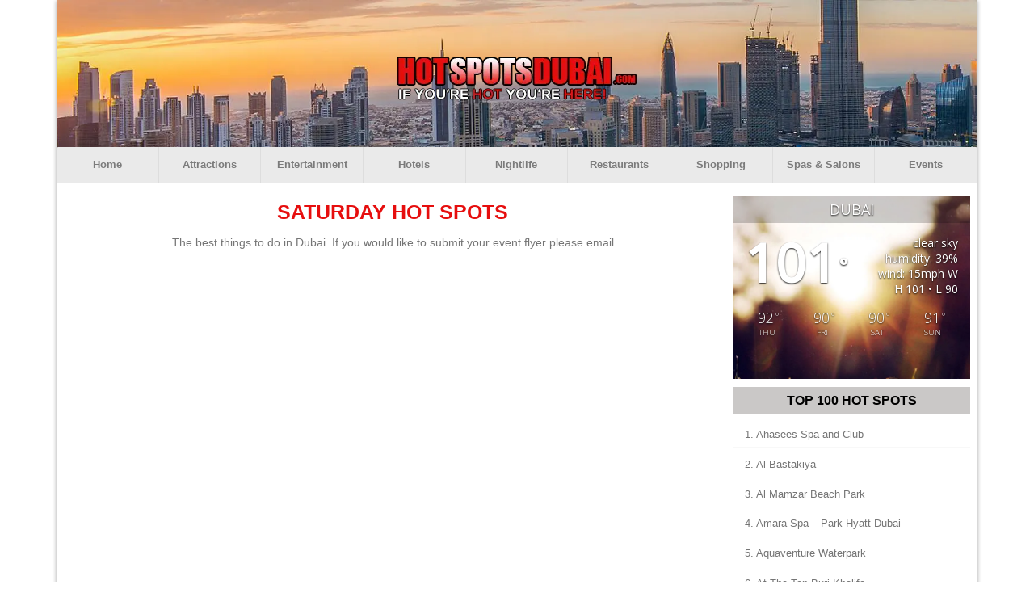

--- FILE ---
content_type: text/html; charset=utf-8
request_url: https://hotspotsdubai.com/saturday-hot-spots/
body_size: 17888
content:
<!DOCTYPE html>
<html lang="en-US" prefix="og: http://ogp.me/ns#" class="no-js">
<head>
  <meta charset="utf-8">
  <meta name="HandheldFriendly" content="True">
  <meta name="MobileOptimized" content="320">
  <meta name="viewport" content="width=device-width, initial-scale=1.0">
  <link rel="apple-touch-icon" href="/wp-content/themes/GeoDirectory_framework/library/images/apple-icon-touch.png">
  <link rel="icon" href="/wp-content/themes/GeoDirectory_framework/favicon.ico">
  <link rel="pingback" href="/xmlrpc.php">
  <title>Saturday Hot Spots - Dubai Hot Spots</title>
  <link rel="canonical" href="/saturday-hot-spots/">
  <meta property="og:locale" content="en_US">
  <meta property="og:type" content="article">
  <meta property="og:title" content="Saturday Hot Spots - Dubai Hot Spots">
  <meta property="og:description" content="The best things to do in Dubai. If you would like to submit your event flyer please email HotSpotsInc@gmail.com">
  <meta property="og:url" content="https://hotspotsdubai.com/saturday-hot-spots/">
  <meta property="og:site_name" content="Dubai Hot Spots">
  <meta property="article:section" content="Uncategorized">
  <meta property="article:published_time" content="2021-11-28T10:08:35+00:00">
  <meta property="article:modified_time" content="2021-12-23T18:43:25+00:00">
  <meta property="og:updated_time" content="2021-12-23T18:43:25+00:00">
  <meta property="fb:app_id" content="966242223397117">
  <meta property="og:image" content="https://hotspotsdubai.com/wp-content/uploads/2021/12/your-event.jpg">
  <meta property="og:image:secure_url" content="https://hotspotsdubai.com/wp-content/uploads/2021/12/your-event.jpg">
  <meta property="og:image:width" content="320">
  <meta property="og:image:height" content="448">
  <meta name="twitter:card" content="summary_large_image">
  <meta name="twitter:title" content="Saturday Hot Spots - Dubai Hot Spots">
  <meta name="twitter:image" content="https://hotspotsdubai.com/wp-content/uploads/2021/12/your-event.jpg">
  <link rel="dns-prefetch" href="//maps.google.com">
  <link rel="dns-prefetch" href="//fonts.googleapis.com">
  <link rel="dns-prefetch" href="//netdna.bootstrapcdn.com">
  <link rel="dns-prefetch" href="//use.fontawesome.com">
  <link rel="dns-prefetch" href="//s.w.org">
  <link rel="alternate" type="application/rss+xml" title="Dubai Hot Spots » Feed" href="/feed/">
  <link rel="alternate" type="application/rss+xml" title="Dubai Hot Spots » Comments Feed" href="/comments/feed/">
  <link rel="alternate" type="application/rss+xml" title="Dubai Hot Spots » Saturday Hot Spots Comments Feed" href="/saturday-hot-spots/feed/">
  <script type="text/javascript">
                        window._wpemojiSettings = {"baseUrl":"https:\/\/s.w.org\/images\/core\/emoji\/13.0.1\/72x72\/","ext":".png","svgUrl":"https:\/\/s.w.org\/images\/core\/emoji\/13.0.1\/svg\/","svgExt":".svg","source":{"concatemoji":"https:\/\/hotspotsdubai.com\/wp-includes\/js\/wp-emoji-release.min.js"}};
                        !function(e,a,t){var n,r,o,i=a.createElement("canvas"),p=i.getContext&&i.getContext("2d");function s(e,t){var a=String.fromCharCode;p.clearRect(0,0,i.width,i.height),p.fillText(a.apply(this,e),0,0);e=i.toDataURL();return p.clearRect(0,0,i.width,i.height),p.fillText(a.apply(this,t),0,0),e===i.toDataURL()}function c(e){var t=a.createElement("script");t.src=e,t.defer=t.type="text/javascript",a.getElementsByTagName("head")[0].appendChild(t)}for(o=Array("flag","emoji"),t.supports={everything:!0,everythingExceptFlag:!0},r=0;r<o.length;r++)t.supports[o[r]]=function(e){if(!p||!p.fillText)return!1;switch(p.textBaseline="top",p.font="600 32px Arial",e){case"flag":return s([127987,65039,8205,9895,65039],[127987,65039,8203,9895,65039])?!1:!s([55356,56826,55356,56819],[55356,56826,8203,55356,56819])&&!s([55356,57332,56128,56423,56128,56418,56128,56421,56128,56430,56128,56423,56128,56447],[55356,57332,8203,56128,56423,8203,56128,56418,8203,56128,56421,8203,56128,56430,8203,56128,56423,8203,56128,56447]);case"emoji":return!s([55357,56424,8205,55356,57212],[55357,56424,8203,55356,57212])}return!1}(o[r]),t.supports.everything=t.supports.everything&&t.supports[o[r]],"flag"!==o[r]&&(t.supports.everythingExceptFlag=t.supports.everythingExceptFlag&&t.supports[o[r]]);t.supports.everythingExceptFlag=t.supports.everythingExceptFlag&&!t.supports.flag,t.DOMReady=!1,t.readyCallback=function(){t.DOMReady=!0},t.supports.everything||(n=function(){t.readyCallback()},a.addEventListener?(a.addEventListener("DOMContentLoaded",n,!1),e.addEventListener("load",n,!1)):(e.attachEvent("onload",n),a.attachEvent("onreadystatechange",function(){"complete"===a.readyState&&t.readyCallback()})),(n=t.source||{}).concatemoji?c(n.concatemoji):n.wpemoji&&n.twemoji&&(c(n.twemoji),c(n.wpemoji)))}(window,document,window._wpemojiSettings);
  </script>
  <style type="text/css">
  img.wp-smiley,
  img.emoji {
        display: inline !important;
        border: none !important;
        box-shadow: none !important;
        height: 1em !important;
        width: 1em !important;
        margin: 0 .07em !important;
        vertical-align: -0.1em !important;
        background: none !important;
        padding: 0 !important;
  }
  </style>
  <link rel="stylesheet" id="my-youtube-playlist-css-css" href="/wp-content/plugins/my-youtube-playlist/myYoutubePlaylist.css" type="text/css" media="all">
  <link rel="stylesheet" id="wp-block-library-css" href="/wp-includes/css/dist/block-library/style.min.css" type="text/css" media="all">
  <link rel="stylesheet" id="awd-style-css" href="/wp-content/plugins/aryo-widget-device/assets/css/style.css" type="text/css" media="all">
  <link rel="stylesheet" id="awesome-weather-css" href="/wp-content/plugins/awesome-weather/awesome-weather.css" type="text/css" media="all">
  <style id="awesome-weather-inline-css" type="text/css">
  .awesome-weather-wrap { font-family: 'Open Sans', sans-serif;  font-weight: 400; font-size: 14px; line-height: 14px; } 
  </style>
  <link rel="stylesheet" id="opensans-googlefont-css" href="https://fonts.googleapis.com/css?family=Open+Sans%3A400%2C300&ver=5.6.11" type="text/css" media="all">
  <link rel="stylesheet" id="select2-css" href="/wp-content/plugins/geodirectory/assets/css/select2/select2.css" type="text/css" media="all">
  <link rel="stylesheet" id="geodir-core-css" href="/wp-content/plugins/geodirectory/assets/css/gd_core_frontend.css" type="text/css" media="all">
  <link rel="stylesheet" id="wonderplugin-slider-css-css" href="/wp-content/plugins/wonderplugin-slider-lite/engine/wonderpluginsliderengine.css" type="text/css" media="all">
  <link rel="stylesheet" id="parent-style-css" href="/wp-content/themes/GeoDirectory_framework/style.css" type="text/css" media="all">
  <link rel="stylesheet" id="child-style-css" href="/wp-content/themes/geodirectory_child/style.css" type="text/css" media="all">
  <link rel="stylesheet" id="links-widget-widget-styles-css" href="/wp-content/plugins/links-dropdown-widget/css/widget.css" type="text/css" media="all">
  <link rel="stylesheet" id="gem-base-css" href="/wp-content/plugins/godaddy-email-marketing-sign-up-forms/css/gem.min.css" type="text/css" media="all">
  <link rel="stylesheet" id="geodirectory-font-awesome-css" href="//netdna.bootstrapcdn.com/font-awesome/4.2.0/css/font-awesome.min.css" type="text/css" media="all">
  <link rel="stylesheet" id="geodirf-stylesheet-css" href="/wp-content/themes/geodirectory_child/style.css" type="text/css" media="all">
  <link rel="stylesheet" id="geodirf-custom-stylesheet-css" href="/wp-content/themes/GeoDirectory_framework/admin/style.css" type="text/css" media="all">
  <link rel="stylesheet" id="wpgeodirectory-mmenu-css-css" href="/wp-content/themes/GeoDirectory_framework/library/css/jquery.mmenu.css" type="text/css" media="all">
  <link rel="stylesheet" id="wpgeodirectory-mmenu-pos-css-css" href="/wp-content/themes/GeoDirectory_framework/library/css/jquery.mmenu.positioning.css" type="text/css" media="all">
  <link rel="stylesheet" id="font-awesome-css" href="https://use.fontawesome.com/releases/v6.4.0/css/all.css?wpfas=true" type="text/css" media="all">
  <link rel="stylesheet" id="font-awesome-shims-css" href="https://use.fontawesome.com/releases/v6.4.0/css/v4-shims.css?wpfas=true" type="text/css" media="all">
  <link rel="stylesheet" id="googleFonts-css" href="//fonts.googleapis.com/css?family=Lato%3A400%2C700%2C400italic%2C700italic&ver=5.6.11" type="text/css" media="all">
  <script type="text/javascript" src="/wp-includes/js/jquery/jquery.min.js" id="jquery-core-js"></script>
  <script type="text/javascript" src="/wp-includes/js/jquery/jquery-migrate.min.js" id="jquery-migrate-js"></script>
  <script type="text/javascript" src="/wp-content/plugins/my-youtube-playlist/myYoutubePlaylist.js" id="my-youtube-playlist-js-js"></script>
  <script type="text/javascript" src="/wp-content/plugins/wonderplugin-slider-lite/engine/wonderpluginsliderskins.js" id="wonderplugin-slider-skins-script-js"></script>
  <script type="text/javascript" src="/wp-content/plugins/wonderplugin-slider-lite/engine/wonderpluginslider.js" id="wonderplugin-slider-script-js"></script>
  <script type="text/javascript" src="/wp-content/themes/GeoDirectory_framework/library/js/libs/modernizr.custom.min.js" id="geodirf-modernizr-js"></script>
  <script type="text/javascript" src="/wp-content/themes/GeoDirectory_framework/library/js/jquery.mmenu.min.js" id="wpgeodirectory-mmenu-js-js"></script>
  <link rel="https://api.w.org/" href="/wp-json/">
  <link rel="alternate" type="application/json" href="/wp-json/wp/v2/posts/5646">
  <link rel="shortlink" href="/?p=5646">
  <link rel="alternate" type="application/json+oembed" href="/wp-json/oembed/1.0/embed?url=https%3A%2F%2Fhotspotsdubai.com%2Fsaturday-hot-spots%2F">
  <link rel="alternate" type="text/xml+oembed" href="/wp-json/oembed/1.0/embed?url=https%3A%2F%2Fhotspotsdubai.com%2Fsaturday-hot-spots%2F&format=xml">
  <style type="text/css" id="simple-css-output">
  /* Enter Your Custom CSS Here */.footer .source-org.copyright { text-align: center;}#mad_mimi_webform h1 { max-width: 100%; background: #1E73BE !important; color: #fff !important; }.geodir_category_list_view h3, .geodir_category_list_view h2, .geodir_category_list_view p { font-size: 14px !important;text-align:center;}.mobile-right {display: none;}#webform_side_tab, #webform_submit_button { background: #E6000A !important; border-color: #E6000A !important; box-shadow: none !important; color: #fff !important; font-size: 14px !important;}.geodir_category_list_view h2 {margin: 0px;text-align: center;}.geodir_category_list_view li.geodir-gridview h2 { font-size: 14px; line-height: 16px;text-align:center white-space: nowrap;}.footer center { margin-top: 15px;}.textwidget iframe { border : 7px solid #ccc; width: 100%;}.geodir-widget h1 { max-width: 652px; margin: 0 auto;}.widget.geodir-widget.widget_sfp_page_plugin_widget { text-align: center;}header nav .nav li a:hover, header nav .nav li.current-menu-item a {color: #e60e0e !important;}.wrap, .geodir-common, .geodir-breadcrumb, #geodir_wrapper .geodir_full_page .geodir-search, #geodir_wrapper h1, #geodir_wrapper .term_description, #geodir_wrapper .geodir_full_page { width: 960px !important;}.site-logo { width: auto;}#geodir_wrapper .geodir_locations { height:3667px !important ;}header nav .nav li a {color: #7b7b7b !important;}.geodir_category_list_view li.geodir-gridview h3 {text-align: center;}.geodir-sidebar-wrap .widget .widget-title {border-bottom: none !important;}.textwidget ul li a { color: #00a3d3 !important; text-decoration: none;}.textwidget ul li a:hover{color:#333!important;}.textwidget ul li { padding-left: 15px; background: url(http://budapesthotspots.com/wp-content/uploads/2018/04/bullet_b.png) no-repeat left center; font-size: 13px; font-family: Arial, Helvetica, sans-serif; border-bottom: 1px solid #f8f8f8; padding-bottom: 4px;}#gcz_facebook_page_like-1 { text-align: center;}#typ_widget-6, #text-18 { max-width: 1000px;margin-bottom:25px;}.geodir-content-right, .geodir-content-left, .gd-third-left, .gd-third-right, #gd-sidebar-wrapper { margin-right: -50px;}.header { background-size: cover;}@media(max-width:767px){ #custom_html-2 img { width: 100% !important;} body, html{overflow-x:hidden;}.footer .source-org.copyright span {display: block;} div#geodir_content {margin: 17px 0 0;} .awd-visible-phone { margin: 0 5px;} .site-logo { width:100%; text-align: center;} .awd-visible-phone .widget.geodir-widget.widget_black_studio_tinymce { margin: 45px 0 0;} .geodir_list_heading{margin:0;}#advtwidget-4 { margin-bottom: 20px; max-width: 100%;}.awd-visible-phone h3 { background: #1e73be; color: #fff; padding: 5px ;}#geodir_content .widget .geodir_category_list_view { height: auto!important; width: auto!important;margin-left:0px !important;}#geodir_wrapper .geodir_locations { height: auto !important;}#geodir_wrapper h1 {font-size: 23px !important;}.geodir-content-right{margin-right: 0 !important;}.wrap, .geodir-common, .geodir-breadcrumb, #geodir_wrapper .geodir_full_page .geodir-search, #geodir_wrapper h1, #geodir_wrapper .term_description, #geodir_wrapper .geodir_full_page { width: auto !important;}}
  </style>
  <style type="text/css" id="wp-custom-css">
                        body {
    background: url('/wp-content/uploads/2021/04/dubai.png') !important;
    background-size: cover !IMPORTANT;
    background-attachment: fixed !IMPORTANT;
    background-position: center !important;
  }
  div#respond {
    display: none;
  }
  #container {
    background: #fff;
  }

  p.source-org.copyright span:last-child {
    display: inline-block;
  }
  .page-id-4 header.article-header {
    display: none;https://hotspots360.com/wp-admin/customize.php?return=%2Fwp-admin%2F#TB_inline?width=100%&height=550&inlineId=super-duper-content-ajaxed
  }
  .home-top-section {
       display: flow-root;
    width: 100%;
  }
  .page-id-4 div#gd-sidebar-wrapper {
    padding-top: 40px;
  }

  .home h3.widget-title {
    margin: 0;
    padding: 5px 7px;
    background: #cac8c7;
    color: #000;
    font-weight: 700;
  }
  .elementor-element.elementor-element-60cd907,.elementor-element.elementor-element-41898b3 {
    margin-bottom: 0;
  }
  .home-right-section h5, .sidebar .widget-title {
    margin: 0px;
    padding: 10px 13px;
    background: #eaeaea;
        font-size: 16px;
    font-weight: 600;
  }
  .widget_black_studio_tinymce {
    margin: 0 !important;
  }

  .sidebar h3.widget-title {
    margin: 0 !important;
  }
  .home-right-section .elementor-widget {
    margin: 0 !important;
  }
  .sidebar p br {
    display: none;
  }
  .elementor-element.elementor-element-60cd907 {
    padding-top: 6px;
  }
  header.header {
    background-color: #fff !important;
  }

  /*==28-08-2020=start=*/

  body .header {
    background-size: cover;
    height: 212px;
  }

  body  {
    width: 1140px;
    margin: auto;
    border-bottom: 0 none;
    box-shadow: 0 1px 5px rgb(0 0 0 / 36%);
  }

  .header-right-area {
    margin-top: -30px;
  }

  .header+.elementor.elementor-4 {
    display: inline-block;
  }
  header nav {
    margin-top: 37px;
  }
  .elementor.elementor-304 {
    display: inline-block;
  }
  .site-logo {
    width: 100%;
    text-align: center;
                    margin-top: 70px;
  }
  .bottom-sec-img p {
    padding: 0 200px;
                text-align:center;
  }
  #inner-header {
    width: 100% !important;
  }
  header nav .nav li {
    text-align: center;
    width: 11.111%;
  }
  ul.sub-menu .menu-item {
    width: 100%;
  }
  header nav .nav li a, header nav .nav li a:hover {
    font-size: 13px;
  }
  #container{
    width: 1140px !important;
                margin:auto;
  }
  .bottom-sec-img h1 {
    width: auto;
  }
  .elementor-column-gap-default>.elementor-row>.elementor-column>.elementor-element-populated {
    padding: 0px;
  }
  .home-right-section {
    padding-left: 20px;
  }

  .elementor-304 .elementor-element.elementor-element-39048d8 {
    width: 30.700%;
  }

  .geodir_locations {
    padding-left: 15px;
  }
  .awesome-weather-header {
    font-size: 18px;
  }


  .geodir-common {
    width: 100% !important;
  }

  .geodir-widget.widget, .entry-content  {
    padding: 0;
  }

  .home .geodir_locations ul li .gd-list-item-right .geodir-post-rating, .home .geodir_locations ul li .gd-list-item-right .geodir-post-content-container, .geodir-single .entry-content>.geodir-post-slider,a.geodir-addtofav-icon {
    display: none;
  }{
    display: none;
  }
  .geodir-single header.article-header {
    text-align: center;
  }
  .home ul.geodir-category-list-view li h3 {
    text-align: center;
  }

  #geodir_wrapper h1 {
    width: 100% !important;
  }
  article .article-header .gdf-featured-post-image {
    margin-bottom: 0;
  }

  .home ul.geodir-category-list-view.geodir-gridview>li {
    margin-bottom: 0px;
        margin-top: -40px;
  }

  .bottom-sec-img h1 {
    width: auto;
  }

  body ul.geodir-category-list-view.geodir-gridview>li .gd-list-item-left {
    margin-bottom: 5px;
  }

  .home ul.geodir-category-list-view h3.geodir-entry-title a {
    font-size: 15px;
  }
  .home .elementor-element-a0c6631 {
    margin-top: 35px;
  }

  .home .geodir_locations {
    margin-top: 40px !important;
  }

  body ul.geodir-category-list-view.geodir-gridview.gridview_onefourth > li {
    height: auto;
  }
  .home .geodir_locations  ul.geodir-post-image {
    margin: 0;
  }
  /*---1-09-2020----*/
  .sidebar .widget_black_studio_tinymce p {
    margin-bottom: 0;
  }

  /*==02-09-2020=start==*/
  .entry-content .geodir-loop-container ul li  .gd-rating-info-wrap, .entry-content .geodir-loop-container ul li  .geodir-post-fav {
    display: none;
  }

  /*==04-09-2020=start==*/
  .home .middle-section-events .elementor-row, .middle-section-events .home .elementor-section.elementor-section-boxed > .elementor-container {
    display: block;
  }

  .home .middle-section-events .home-left-section {
    float: left !important;
  }

  .home .elementor-section-stretched {
    width: 100% !important;
    position: static !important;
  }

  .home-right-section{
  flex-wrap: wrap;
  }

  /*==04-09-2020=end==*/

  /* Enter Your Custom CSS Start Here */
  body {
    overflow-x: hidden;
  }
  .elementor-307 .elementor-element.elementor-element-b0c5fdb{width:24.528% !important;}
  #geodir_content {
    width: 73%;
    padding: 10px 10px 0;
    float: left;
  }
  #gd-sidebar-wrapper {
    width: 25.78%;
    margin-left: 5px !important;
    float: left;
  }
  .awesome-weather-cover {
    height: 227px !important;
  }
  .page-template-blog-page #gd-sidebar-wrapper .widget, .single-post #gd-sidebar-wrapper .widget, #Photo-sec .widget, .geodir-archive .widget, .page-child .widget {
    margin: 10px 0 0;
  }
  .awesome-weather-forecast {padding: 3px 10px;}
  #Dj-shorte {
    display: none;
  }
  #wonder-video {
    margin-bottom: 45px;
  }
  #Bottom-map {
    display: none;
  }
  .page-template-blog-page section.entry-content.cf {
    display: flex;

  }
  .page-template-blog-page section.entry-content.cf p {
    padding: 0 15px;
  }
  #gd-sidebar-wrapper {

    margin-left: 2.5%;

  }
  #about-text {

  margin-bottom: 8px;
  }
  #about-text p {
    margin-bottom: 0;
    padding: 0 5px;
  }
  .top-nav .sub-menu {
    background-color: #fff;
  }

  body.home .geodir_locations {
    margin-top: 40px !important;
  }
  .page-template-blog-page div#gd-sidebar-wrapper, .single-post div#gd-sidebar-wrapper {
    padding: 0;
  }
  .page-template-blog-page #gd-sidebar-wrapper .widget, .single-post #gd-sidebar-wrapper .widget, #Photo-sec .widget, .geodir-archive .widget, .page-child .widget {
    margin: 10px 0 0;
  }
  .page-template-blog-page .type-post {
    background: #f7f7f7;
    padding: 10px;
    border: 1px solid #ebebeb;
    margin-bottom: 15px;
  }
  .page-template-blog-page header.article-header {
    text-align: left !important;
    border-bottom: none !important;
  }
  .page-template-blog-page h3.h2.entry-title {
    padding: 0;
  }
  p.byline.vcard {
    display: none;
  }
  a, .geodir_link_span, .geodir-more-contant li a span.geodir_link_span, #geodir_wrapper #geodir-category-list a span.geodir_link_span {
    color: #f01d4f !important;
  }
  .page-template-blog-page  #post-101, .page-template-blog-page  #post-102, footer.article-footer {
    display: none;
  }
  .single-post header.article-header h1.entry-title.single-title {
    order: 1;
    color: #e60e0e;
    text-transform: uppercase;
    font-weight: 600;
  }
  .single-post header.article-header {
    display: flex;
    flex-direction: column;
  }
  .single-post header.article-header .entry-page-image.gdf-featured-post-image {
    order: 2;
  }
  .single-post .entry-content p {
    text-align: center;
  }
  .google-auto-placed {
    display: none;
  }
  .page-template-blog-page h1.archive-title.h2 {
    text-align: center;
  }
  #mobile-recent-hot{display:none;}
  .elementor-element.elementor-element-de71907.elementor-widget.elementor-widget-shortcode{
    margin-bottom: 0;
  }
  .home h3.widget-title {
    margin: 0;
    padding: 5px 7px;
    background: #cac8c7;
    color: #000;
    text-align: center;
    font-weight: 700;text-transform:uppercase;
  }
  .home-right-section h5, .sidebar .widget-title {
    margin: 0px; 
    line-height: 24px;
    letter-spacing: 0;
    padding: 5px 7px;
    background: #cac8c7;
    font-size: 16px;
    color: #000;
    font-weight: 600;
    text-align: center;
  }
  .elementor-304 .elementor-element.elementor-element-39048d8 {
    width: 24.528% !important;
  }
  .geodir-archive section#black-studio-tinymce-4 {
    margin: 0;
  }
  #gd-sidebar-wrapper section#awesomeweatherwidget-3 {
    margin: 0;
  }
  .single-post div#gd-sidebar-wrapper {
    padding-top: 0;
  }
  .elementor-element.elementor-element-b7b48ba.elementor-widget.elementor-widget-shortcode {
    margin: 0;
  }
  .top-nav .sub-menu {
    background-color: #fff;
  }
  /* Enter Your Custom CSS End Here */






  @media screen and (max-width: 1199px) {
  #container, iframe#aswift_1{
    width: 100% !important;
  }
        
        body{
    width: 100%;
  }
                .home-right-section {
    padding-right: 20px !important;
  }
  }


  @media only screen and (max-width: 767px){
        
  .elementor-element.elementor-element-dd4d220.elementor-widget.elementor-widget-shortcode{
    display: none;
  }
  .elementor-307 .elementor-element.elementor-element-b0c5fdb {
    width: 100% !important;
  }
                .page-template-blog-page section.entry-content.cf {
    display: block;
    text-align: center;
  }
        .page-template-blog-page h3.h2.entry-title {
    padding: 0;
    text-align: center;
  }
        #Top-list ul {
    margin-top: 6px;
    padding: 0 10px;
  }
  .elementor-element.elementor-element-e307253.elementor-widget.elementor-widget-wp-widget-awesomeweatherwidget{
    order: 2;
  }
  .elementor-element.elementor-element-c8a8efe.elementor-widget.elementor-widget-wp-widget-custom_html{
    order: 3;
  }
  .elementor-element.elementor-element-4d98427.elementor-widget.elementor-widget-wp-widget-links-dropdown-widget{
    order: 4;
  }
        .elementor-column-gap-default>.elementor-row>.elementor-column>.elementor-element-populated {
    padding: 0px;
    margin: 0;
  }
  .elementor-column.elementor-col-50.elementor-top-column.elementor-element.elementor-element-7e6f2e1.home-right-section {
    padding: 0 !important;
  }
  #gd-sidebar-wrapper {
    margin: 0;
  }
        #Top-list ul {
    margin-top: 6px;
    padding: 0 10px;
  }
        #mobile-recent-hot{display:block;order:4;}
        #Top-map {
    margin-bottom: -8px;
  }
        #Top-map .geodir-wgt-map {
    display: none;
  }
          #Bottom-map {
    display: block;
  }
        body .header {
   margin-bottom: -9px;
  }
    .gmedia_gallery div.gmPhantom_ThumbContainer {
    width: 100% !important;
    margin-bottom: 10px;
    height: 250px;
  }
  .mobile-left {
    float: right;
    margin: 10px;
  }
                #desk-recent-hot {
    display: none;
  }
        #gd-sidebar-wrapper {
    width: 100%;
    margin: 0 !important;
   padding: 0 10px !important;
  }                       
                        
        
        
        
  body.home ul.geodir-category-list-view>li {
    width: 50% !important;
            padding: 0 10px !important;

  }
  .bottom-sec-img p {
    padding: 0 50px;
  }
  body ul.geodir-category-list-view {
    padding-right: 0px !important;
  }
        html body.home ul.geodir-category-list-view>li:nth-child(2n+0) {
    margin-left: 0% !important;
  } 
        body.home ul.geodir-category-list-view>li {
    padding-left: 10px !important;
  }
  .geodir_locations {
    padding-left: 0;
  }
        .home ul.geodir-category-list-view.geodir-gridview>li {
    margin-top: -20px;
  }
        
        .elementor-304 .elementor-element.elementor-element-39048d8 {
    width: 100%;
    padding-right: 20px;
  }
        
        .header-right-area {
    margin-top: 0px;
  }
                        select#link-dropdown-widget {
    max-width: 100%;
  }
  }
  @media screen and (max-width: 637px){

  .amazingslider-arrow-left-1 {
    left: 0px !important;
  }

  .amazingslider-arrow-right-1{
  right: 0px !important;
  }
                        .bottom-sec-img {
    padding: 0px 20px !important;
  }
  .bottom-sec-img p {
    padding: 0 0px;
  }
  }
  /*==28-08-2020=end=*/

  @media only screen and (max-width: 480px){
  body.home ul.geodir-category-list-view>li {
    width: 50% !important;
            padding: 0 10px !important;
  }
  }
  /*==28-08-2020=end=*/

  </style>
  <style type="text/css">
                    #header{
  margin: 0 auto;
  }

  .geodir_category_list_view li .geodir-addinfo a.geodir-pcomments,
  .geodir_category_list_view li .geodir-addinfo span {display:none;}
  .geodir-onethird, #geodir_content, #gd-sidebar-wrapper{border-radius: 0px;}
  a:-webkit-any-link {text-decoration: none;}
  .geodir_category_list_view li {border:none;}
  .geodir_category_list_view li.geodir-gridview {border:none;}
  .geodir_category_list_view li.geodir-gridview .geodir-content{margin-bottom:-14px;}
  .geodir-onethird, #geodir_content, #gd-sidebar-wrapper { border:none;}
  .header-right-area .geodir_advance_search_widget {width:inherit;}
  .geodir-content-right, .geodir-content-left, .gd-third-left, .gd-third-right, #gd-sidebar-wrapper {margin-right: -10px;}
  .geodir_full_page .geodir_map_container {
    margin: 5px auto;
    border: 1px solid grey;
    padding: 5px;
  }

  .nav li a:hover {text-decoration: none; color:#ffffff;}
  .geodir-rating {display:none;}
  .geodir_category_list_view li.geodir-gridview .geodir-addinfo {display:none;}


  .stick_trigger_container .geodir-map-home-page{
        margin-left:0px;
        border-color:#95a5a6;
        border-width:1px;
        margin-top:0px;
  }

  .geodir_location_listing .geodir_list_heading{
        background-color:#2980b9;
        color:#ecf0f1;
        font-family:'Roboto', sans-serif !important;
  }

  .map-category-listing .map_category{
        width:163px;
        margin-right:5px;
        box-sizing:content-box;
  }

  .geodir_category_list_view li.geodir-gridview .geodir-post-img .geodir_thumbnail{
        width:164px;
  }

  #geodir_content .widget .geodir_category_list_view{
        height:312px;
        margin-left:-17px !important;
        position:relative;
        left:0px;
        width:661px;
  }

  #geodir_wrapper .geodir_locations{
        height:390px;
  }

  #geodir_content .widget .geodir_list_heading{
        background-color:#058cc6;
        color:#ffffff;
  }

  #geodir_content .widget .geodir_list_heading .widget-title{
        color:#ffffff;
  }

  .geodir_list_heading a{
        color:#f4f4f4;
  }

  .geodir-sidebar-wrap .smart-posts-widget{
        border-style:none;
        padding-left:10px;
        padding-right:10px;
  }

  .smart-posts-widget h3{
        border-top-style:none;
        border-bottom-width:2px;
        border-bottom-style:solid;
        border-right-style:none;
        border-style:none;
  }

  .smart-posts-widget .smart-post-singleitem{
        font-size:15.5px;
        font-weight:600;
        border-bottom-style:none;
        border-bottom-width:1px;
        position:relative;
        top:-12px;
  }

  #gd-sidebar-wrapper .geodir-sidebar-wrap{
        padding-left:0px;
  }


  @media (max-width:991px){
  div#geodir_content {
    width: 46% !important;
  }
  #geodir_content .widget .geodir_category_list_view {
    height: 312px;
    margin-left: 0px !important;
    position: relative;
    left: 0px;
    width: 427px;
  }
  #geodir_wrapper .geodir_full_page {
    max-width: 761px;
  }
  .geodir_category_list_view li.gridview_onefourth {
   float: left;
    margin-right: 6px;
  }
  }
  @media (max-width:736px){
  .home div#slideshow-wrappergallery1558 {
    width: 100%;
  }
    #geodir_content .widget .geodir_category_list_view {
        height: auto!important;
        width: auto!important;margin-left:0px !important;
  }

        #geodir_content .awd-visible-phone .widget .geodir_location_listing .geodir_category_list_view{
                width:444px;
        }
        
        #geodir_content .awd-visible-phone .widget .geodir_location_listing{
                height:421px;
        }
        
  }

  @media (max-width:667px){

        #geodir_content .awd-visible-phone .widget .geodir_location_listing .geodir_category_list_view{
                width:401px;
        }
        
  }

  @media (max-width:640px){

        #geodir_content .awd-visible-phone .widget .geodir_location_listing .geodir_category_list_view{
                width:557px;
        }
        
        #geodir_content .awd-visible-phone .widget .geodir_location_listing{
                height:510px;
        }
        
  }

  @media (max-width:568px){

        #geodir_content .awd-visible-phone .widget .geodir_location_listing .geodir_category_list_view .geodir-gridview .geodir-category-listing .geodir-post-img a .geodir_lazy_load_thumbnail{
                width:325px;
                height:159px;
        }
        
        #geodir_content .awd-visible-phone .widget .geodir_location_listing{
                height:468px;
                width:100%;
        }
        
        #geodir_content .awd-visible-phone .widget .geodir_location_listing .geodir_category_list_view{
                width:492px;
                height:302px;
        }
        
  }

  @media (max-width:480px){

        .site-logo a img{
                width:381px;
                margin-top:-25px;
        }
        
        .awd-visible-phone .geodir_location_listing .geodir_category_list_view{
                width:447px;
        }
        
        #geodir_content .awd-visible-phone .widget .geodir_location_listing .geodir_category_list_view{
                width:408px;
        }
        
        .site-logo img{
                width:339px !important;
        }
        
        #geodir_content .awd-visible-phone .widget .geodir_location_listing{
                height:426px;
        }
        
  }

  @media (max-width:414px){

        #geodir_content .awd-visible-phone .widget .geodir_location_listing .geodir_category_list_view{
                width:342px;
        }
        
        #geodir_content .awd-visible-phone .widget .geodir_location_listing{
                height:389px;
        }
        
        .awd-visible-phone .geodir_location_listing .geodir_category_list_view{
                width:384px;
        }
        
  }

  @media (max-width:375px){

        #geodir_content .awd-visible-phone .widget .geodir_location_listing .geodir_category_list_view{
                width:298px;
        }
        
        #geodir_content .awd-visible-phone .widget .geodir_location_listing{
                height:1038px;
        }
        
        #geodir_content .awd-visible-phone .widget .geodir_location_listing .geodir_category_list_view .geodir-gridview .geodir-category-listing .geodir-post-img a .geodir_lazy_load_thumbnail{
                width:298px;
        }
        
  }

  @media (max-width:360px){

        #geodir_content .awd-visible-phone .widget .geodir_location_listing .geodir_category_list_view{
                height:192px;
                width:288px;
        }
        
        #geodir_content .awd-visible-phone .widget .geodir_location_listing .geodir_category_list_view .geodir-gridview .geodir-category-listing .geodir-post-img a .geodir_lazy_load_thumbnail{
                width:288px;
        }
        
        #geodir_content .awd-visible-phone .widget .geodir_location_listing{
                height:1012px;
                width:100%;
        }
        
  }

  @media (max-width:320px){

        #geodir_content .awd-visible-phone .widget .geodir_location_listing{
                left:0px;
                position:relative;
                height:348px;
        }
        
        .geodir_category_list_view li.gridview_onehalf{
                position:relative;
                box-sizing:border-box;
                width:49% !important;
                left:0px;
        }
        
        #geodir_content .awd-visible-phone .widget .geodir_location_listing .geodir_category_list_view{
                position:relative;
                left:-20px;
                width:300px;
                height:270px;
        }
        
        .awd-visible-phone .geodir_location_listing .geodir_category_list_view{
                box-sizing:border-box;
                width:295px;
        }
        
        #geodir_content .awd-visible-phone .widget .geodir_location_listing .geodir_category_list_view .geodir-gridview .geodir-category-listing{
                position:relative;
                left:0px;
                width:138px;
        }
        
        #container .header{
                background-image:none;
        }
        
        .geodir_full_page .widget .geodir-loc-bar .geodir-loc-bar-in{
                width:100%;
        }
        
        .site-logo img{
                width:257px !important;
                box-sizing:content-box;
        }
        
        .site-logo a img{
                width:266px;
        }
        
  }                
  </style>
  <script type="text/javascript">
                    jQuery(document).ready(function(){

  });                
  </script>
  <script>
     (adsbygoogle = window.adsbygoogle || []).push({
          google_ad_client: "ca-pub-6303300044482632",
          enable_page_level_ads: true
     });
  </script>
</head>
<body class="post-template-default single single-post postid-5646 single-format-standard elementor-default gd-map-auto">
  <div id="container">
    <header class="header">
      <a class="mobile-left" href="#mobile-navigation-left"><i class="fa fa-bars"></i></a> <a class="mobile-right" href="#mobile-navigation-right"><i class="fa fa-user"></i></a>
      <div id="mobile-navigation-right">
        <div></div>
      </div>
      <div id="inner-header" class="wrap cf">
        <div class="site-logo">
          <a href="/" title="Dubai Hot Spots" rel="home"><img src="/wp-content/uploads/2018/06/dubai-logo.png" alt="Dubai Hot Spots"></a>
        </div>
        <nav role="navigation" id="mobile-navigation-left">
          <ul id="menu-main-menu" class="nav top-nav cf">
            <li id="menu-item-15" class="menu-item menu-item-type-post_type menu-item-object-page menu-item-home menu-item-15">
              <a href="/">Home</a>
            </li>
            <li id="menu-item-16" class="menu-item menu-item-type-taxonomy menu-item-object-gd_placecategory menu-item-16">
              <a href="/places/category/attractions/">Attractions</a>
            </li>
            <li id="menu-item-17" class="menu-item menu-item-type-taxonomy menu-item-object-gd_placecategory menu-item-17">
              <a href="/places/category/entertainment/">Entertainment</a>
            </li>
            <li id="menu-item-18" class="menu-item menu-item-type-taxonomy menu-item-object-gd_placecategory menu-item-18">
              <a href="/places/category/hotels/">Hotels</a>
            </li>
            <li id="menu-item-19" class="menu-item menu-item-type-taxonomy menu-item-object-gd_placecategory menu-item-19">
              <a href="/places/category/nightlife/">Nightlife</a>
            </li>
            <li id="menu-item-20" class="menu-item menu-item-type-taxonomy menu-item-object-gd_placecategory menu-item-20">
              <a href="/places/category/restaurants/">Restaurants</a>
            </li>
            <li id="menu-item-21" class="menu-item menu-item-type-taxonomy menu-item-object-gd_placecategory menu-item-21">
              <a href="/places/category/shopping/">Shopping</a>
            </li>
            <li id="menu-item-22" class="menu-item menu-item-type-taxonomy menu-item-object-gd_placecategory menu-item-22">
              <a href="/places/category/spas-and-salons/">Spas & Salons</a>
            </li>
            <li id="menu-item-5686" class="menu-item menu-item-type-post_type menu-item-object-page current-menu-ancestor current-menu-parent current_page_parent current_page_ancestor menu-item-has-children menu-item-5686">
              <a href="/events/">Events</a>
              <ul class="sub-menu">
                <li id="menu-item-5693" class="menu-item menu-item-type-post_type menu-item-object-post menu-item-5693">
                  <a href="/monday-hot-spots/">Monday Hot Spots</a>
                </li>
                <li id="menu-item-5692" class="menu-item menu-item-type-post_type menu-item-object-post menu-item-5692">
                  <a href="/tuesday-hot-spots/">Tuesday Hot Spots</a>
                </li>
                <li id="menu-item-5691" class="menu-item menu-item-type-post_type menu-item-object-post menu-item-5691">
                  <a href="/wednesday-hot-spots/">Wednesday Hot Spots</a>
                </li>
                <li id="menu-item-5690" class="menu-item menu-item-type-post_type menu-item-object-post menu-item-5690">
                  <a href="/thursday-hot-spots/">Thursday Hot Spots</a>
                </li>
                <li id="menu-item-5689" class="menu-item menu-item-type-post_type menu-item-object-post menu-item-5689">
                  <a href="/friday-hot-spots/">Friday Hot Spots</a>
                </li>
                <li id="menu-item-5688" class="menu-item menu-item-type-post_type menu-item-object-post current-menu-item menu-item-5688">
                  <a href="/saturday-hot-spots/" aria-current="page">Saturday Hot Spots</a>
                </li>
                <li id="menu-item-5687" class="menu-item menu-item-type-post_type menu-item-object-post menu-item-5687">
                  <a href="/sunday-hot-spots/">Sunday Hot Spots</a>
                </li>
              </ul>
            </li>
          </ul>
        </nav>
      </div>
    </header>
    <div id="geodir_wrapper" class="geodir-single">
      <div class="clearfix geodir-common">
        <div id="geodir_content" class="" role="main">
          <article id="post-5646" class="cf post-5646 post type-post status-publish format-standard has-post-thumbnail hentry category-uncategorized" role="article" itemscope itemtype="http://schema.org/BlogPosting">
            <header class="article-header">
              <div class="entry-page-image gdf-featured-post-image"></div>
              <h1 class="entry-title single-title" itemprop="headline">Saturday Hot Spots</h1>
              <p class="byline vcard">Posted <time class="updated" datetime="2021-11-28T10:08:35+00:00">November 28, 2021</time> by <span class="author"><a href="/author/admin/">admin</a></span></p>
              <meta itemprop="datePublished" content="2021-11-28">
              <meta itemprop="dateModified" content="2021-12-23">
<span itemprop="author" itemscope itemtype="http://schema.org/Person">
              <meta itemprop="name" content="admin"></span> <span itemprop="author">
              <meta itemprop="mainEntityOfPage" content="admin"></span> <span itemprop="image" itemscope itemtype="https://schema.org/ImageObject">
              <meta itemprop="url" content="https://hotspotsdubai.com/wp-content/uploads/2021/12/your-event-125x125.jpg">
              <meta itemprop="width" content="320">
              <meta itemprop="height" content="448"></span>
              <div itemprop="publisher" itemscope itemtype="https://schema.org/Organization">
                <div itemprop="logo" itemscope itemtype="https://schema.org/ImageObject">
                  <meta itemprop="url" content="https://hotspotsdubai.com/wp-content/uploads/2018/06/dubai-logo.png">
                  <meta itemprop="width" content="298">
                  <meta itemprop="height" content="54">
                </div>
                <meta itemprop="name" content="Dubai Hot Spots">
              </div>
            </header>
            <section class="entry-content cf" itemprop="articleBody">
              <p>The best things to do in Dubai. If you would like to submit your event flyer please email</p>
            </section>
            <footer class="article-footer">
              Filed under: <a href="/category/uncategorized/" rel="category tag">Uncategorized</a>
            </footer>
          </article>
        </div>
        <div id="gd-sidebar-wrapper" class="sidebar geodir-sidebar-wrap" role="complementary">
          <section id="awesomeweatherwidget-4" class="widget geodir-widget widget_awesomeweatherwidget">
            <div id="awesome-weather-dubai" class="awesome-weather-wrap awecf awe_wide temp7 awe_with_stats awe-code-800 awe-desc-clear-sky awe-preset-sunny darken" style="color: #ffffff;">
              <div class="awesome-weather-cover" style="background-image: url(/wp-content/plugins/awesome-weather/img/awe-backgrounds/sunny.jpg);">
                <div class="awesome-weather-header">
                  Dubai
                </div>
                <div class="awesome-weather-current-temp">
                  <strong>101<sup>°</sup></strong>
                </div>
                <div class="awesome-weather-todays-stats">
                  <div class="awe_desc">
                    clear sky
                  </div>
                  <div class="awe_humidty">
                    humidity: 39%
                  </div>
                  <div class="awe_wind">
                    wind: 15mph W
                  </div>
                  <div class="awe_highlow">
                    H 101 • L 90
                  </div>
                </div>
                <div class="awesome-weather-forecast awe_days_4 awecf">
                  <div class="awesome-weather-forecast-day">
                    <div class="awesome-weather-forecast-day-temp">
                      92<sup>°</sup>
                    </div>
                    <div class="awesome-weather-forecast-day-abbr">
                      Thu
                    </div>
                  </div>
                  <div class="awesome-weather-forecast-day">
                    <div class="awesome-weather-forecast-day-temp">
                      90<sup>°</sup>
                    </div>
                    <div class="awesome-weather-forecast-day-abbr">
                      Fri
                    </div>
                  </div>
                  <div class="awesome-weather-forecast-day">
                    <div class="awesome-weather-forecast-day-temp">
                      90<sup>°</sup>
                    </div>
                    <div class="awesome-weather-forecast-day-abbr">
                      Sat
                    </div>
                  </div>
                  <div class="awesome-weather-forecast-day">
                    <div class="awesome-weather-forecast-day-temp">
                      91<sup>°</sup>
                    </div>
                    <div class="awesome-weather-forecast-day-abbr">
                      Sun
                    </div>
                  </div>
                </div>
              </div>
            </div>
          </section>
          <section id="custom_html-4" class="widget_text widget geodir-widget widget_custom_html">
            <div class="textwidget custom-html-widget">
              
            </div>
          </section>
          <section id="black-studio-tinymce-9" class="widget geodir-widget widget_black_studio_tinymce">
            <h3 class="widget-title">TOP 100 HOT SPOTS</h3>
            <div class="textwidget">
              <ul>
                <li>
                  1. Ahasees Spa and Club
                </li>
                <li>
                  2. Al Bastakiya
                </li>
                <li>
                  3. Al Mamzar Beach Park
                </li>
                <li>
                  4. Amara Spa – Park Hyatt Dubai
                </li>
                <li>
                  5. Aquaventure Waterpark
                </li>
                <li>
                  6. At The Top Burj Khalifa
                </li>
                <li>
                  7. AVANI Deira Dubai Hotel
                </li>
                <li>
                  8. Avenue Hotel
                </li>
                <li>
                  9. Blue Jade
                </li>
                <li>
                  10. Buddha Bar
                </li>
                <li>
                  11. Burj Al Arab
                </li>
                <li>
                  12. Burj Khalifa
                </li>
                <li>
                  13. Cabana
                </li>
                <li>
                  14. Chi at the Lodge Nightclub
                </li>
                <li>
                  15. Cirque Le Soir
                </li>
                <li>
                  16. City Center Me'aisem
                </li>
                <li>
                  17. City Centre Deira
                </li>
                <li>
                  18. City Walk
                </li>
                <li>
                  19. Citymax Hotel Bur Dubai
                </li>
                <li>
                  20. Club Boudoir
                </li>
                <li>
                  21. Cooz Bar
                </li>
                <li>
                  22. Coral Dubai Deira
                </li>
                <li>
                  23. Creek Park
                </li>
                <li>
                  24. Crowne Plaza Dubai
                </li>
                <li>
                  25. Crowne Plaza Dubai - Deira
                </li>
                <li>
                  26. Dolphin Bay
                </li>
                <li>
                  27. Donatello Hotel Dubai
                </li>
                <li>
                  28. Dubai Aquarium & Underwater Zoo
                </li>
                <li>
                  29. Dubai Dolphinarium
                </li>
                <li>
                  30. Dubai Festival City Mall
                </li>
                <li>
                  31. Dubai Gold Souk
                </li>
                <li>
                  32. Dubai Marina Malls
                </li>
                <li>
                  33. Dubai Miracle Garden
                </li>
                <li>
                  34. Dubai Museum
                </li>
                <li>
                  35. Dubai Outlet Mall
                </li>
                <li>
                  36. Dubai Palm Hotel
                </li>
                <li>
                  37. Dubai Shopping Center
                </li>
                <li>
                  38. Dubai Spice Souk
                </li>
                <li>
                  39. Dubai Zoo
                </li>
                <li>
                  40. Dusit Thani Dubai
                </li>
                <li>
                  41. Grand Mosque
                </li>
                <li>
                  42. Guerlain Spa
                </li>
                <li>
                  43. Heritage Shindagha Village
                </li>
                <li>
                  44. Ibn Battuta Mall
                </li>
                <li>
                  45. IMG Worlds of Adventure
                </li>
                <li>
                  46. Indego by Vineet
                </li>
                <li>
                  47. Jiva Spa At Taj Dubai
                </li>
                <li>
                  48. Jood Palace Hotel
                </li>
                <li>
                  49. Jumeirah Beach Hotel
                </li>
                <li>
                  50. Jumeirah Emirates Towers Hotel
                </li>
                <li>
                  51. Jumeirah Mosque
                </li>
                <li>
                  52. Karat
                </li>
                <li>
                  53. La Vita Dubai
                </li>
                <li>
                  54. Las Vegas Night Club
                </li>
                <li>
                  55. Legoland® Dubai
                </li>
                <li>
                  56. Madinat Jumeirah
                </li>
                <li>
                  57. Mall of the Emirates
                </li>
                <li>
                  58. Marina Social
                </li>
                <li>
                  59. Motiongate Dubai
                </li>
                <li>
                  60. Meliá Dubai
                </li>
                <li>
                  61. Mercato Shopping Mall
                </li>
                <li>
                  62. Millennium Plaza Hotel Dubai
                </li>
                <li>
                  63. Mistral
                </li>
                <li>
                  64. Mushrif Park
                </li>
                <li>
                  65. Nail Candy Beauty Spa
                </li>
                <li>
                  66. One & Only Spa
                </li>
                <li>
                  67. Open Beach
                </li>
                <li>
                  68. Orchid Vue Hotel
                </li>
                <li>
                  69. Ostro Restaurant
                </li>
                <li>
                  70. Palm Grill
                </li>
                <li>
                  71. Pierchic
                </li>
                <li>
                  72. Publique dubai
                </li>
                <li>
                  73.Quattro Passi Ristorante
                </li>
                <li>
                  74. Re Salons Spas
                </li>
                <li>
                  75. Resturant
                </li>
                <li>
                  76. Roda Al Murooj Downtown Dubai
                </li>
                <li>
                  77. Saeed Al Maktoum House
                </li>
                <li>
                  78. Safa Park
                </li>
                <li>
                  79. Saray Spa
                </li>
                <li>
                  80. SensAsia Urban Spa
                </li>
                <li>
                  81. Sensation Club
                </li>
                <li>
                  82. Ski Dubai
                </li>
                <li>
                  83. Social by Heinz Beck
                </li>
                <li>
                  84. Solitaire Arabic Khaliji Night Club
                </li>
                <li>
                  85. Souk Al Bahar
                </li>
                <li>
                  86. Souk Madinat Jumeirah
                </li>
                <li>
                  87. Soul Senses Spa & Wellness
                </li>
                <li>
                  88. Spa Cordon
                </li>
                <li>
                  89. Sheraton Creek Deira Hotel
                </li>
                <li>
                  90. Talise Ottoman Spas
                </li>
                <li>
                  91. Tao Spa Dubai
                </li>
                <li>
                  92. The Apartments Dubai
                </li>
                <li>
                  93. The Cavendish
                </li>
                <li>
                  94. The Dubai Fountain
                </li>
                <li>
                  95. The Dubai Mall
                </li>
                <li>
                  96. The Dubai Mall Fashion Avenue
                </li>
                <li>
                  97. The H Dubai
                </li>
                <li>
                  98. The Lost Chambers Aquarium
                </li>
                <li>
                  99. The Nail Spa (TNS)
                </li>
                <li>
                  100. The Pulse
                </li>
              </ul>
            </div>
          </section>
          <section id="links-dropdown-widget-4" class="widget geodir-widget links-dropdown-widget">
            <h3 class="widget-title">Choose Your City</h3>
<select id="link-dropdown-widget" name="link-dropdown">
              <option value="">
                Select Your City
              </option>
              <option value="http://anchoragehotspots.com/">
                Anchorage
              </option>
              <option value="http://ankarahotspots.com/">
                Ankara
              </option>
              <option value="https://athenshotspots.com/">
                Athens
              </option>
              <option value="http://hotspotsatlanta.com/">
                Atlanta
              </option>
              <option value="http://hotspotsaustin.com/">
                Austin
              </option>
              <option value="http://bakuhotspots.com/">
                Baku
              </option>
              <option value="https://bangkokhotspots.com/">
                Bangkok
              </option>
              <option value="https://barcelonahotspots.com/">
                Barcelona
              </option>
              <option value="https://beijinghotspots.com/">
                Beijing
              </option>
              <option value="http://bogotahotspots.com/">
                Bogota
              </option>
              <option value="http://breckenridgehotspots.com/">
                Breckenridge
              </option>
              <option value="http://brisbanehotspots.com/">
                Brisbane
              </option>
              <option value="http://brusselshotspots.com/">
                Brussels
              </option>
              <option value="http://budapesthotspots.com/">
                Budapest
              </option>
              <option value="http://buenosaireshotspots.com/">
                Buenos Aires
              </option>
              <option value="http://cairohotspots.com/">
                Cairo
              </option>
              <option value="https://capetownhotspots.com/">
                Capetown
              </option>
              <option value="http://charlestonhotspots.com/">
                Charleston
              </option>
              <option value="http://charlottehotspots.com/">
                Charlotte
              </option>
              <option value="http://hotspotschicago.com/">
                Chicago
              </option>
              <option value="http://copenhagenhotspots.com/">
                Copenhagen
              </option>
              <option value="http://dallashotspots.com/">
                Dallas
              </option>
              <option value="https://delhihotspots.com/">
                Delhi
              </option>
              <option value="http://hotspotsdenver.com/">
                Denver
              </option>
              <option value="http://detroithotspots.com/">
                Detroit
              </option>
              <option value="https://hotspotsdubai.com/">
                Dubai
              </option>
              <option value="http://durbanhotspots.com/">
                Durban
              </option>
              <option value="http://fortlauderdalehotspots.com/">
                Fort Lauderdale
              </option>
              <option value="http://frankfurthotspots.com/">
                Frankfurt
              </option>
              <option value="http://hamburghotspots.com/">
                Hamburg
              </option>
              <option value="http://hongkonghotspots.com/">
                Hong Kong
              </option>
              <option value="http://honoluluhotspots.com/">
                Honolulu
              </option>
              <option value="http://hotspotshouston.com/">
                Houston
              </option>
              <option value="http://indianapolishotspots.com/">
                Indianapolis
              </option>
              <option value="http://istanbulhotspots.com/">
                Istanbul
              </option>
              <option value="http://hotspotsjacksonville.com/">
                Jacksonville
              </option>
              <option value="http://jakartahotspots.com/">
                Jakarta
              </option>
              <option value="http://hotspotsjerusalem.com/">
                Jerusalem
              </option>
              <option value="http://johannesburghotspots.com/">
                Johannesburg
              </option>
              <option value="http://kauaihotspots.com/">
                Kauai
              </option>
              <option value="http://kolkatahotspots.com/">
                Kolkata
              </option>
              <option value="http://hotspotslagos.com/">
                Lagos
              </option>
              <option value="http://lahorehotspots.com/">
                Lahore
              </option>
              <option value="http://hotspotslasvegas.com/">
                Las Vegas
              </option>
              <option value="http://limahotspots.com/">
                Lima
              </option>
              <option value="https://londonhotspots.com/">
                London
              </option>
              <option value="http://hotspotsla.com/">
                Los Angeles
              </option>
              <option value="http://hotspotsmanila.com/">
                Manila
              </option>
              <option value="http://mauihotspots.com/">
                Maui
              </option>
              <option value="http://melbournehotspots.com/">
                Melbourne
              </option>
              <option value="http://mexicocityhotspots.com/">
                Mexico City
              </option>
              <option value="http://hotspotsmiami.com/">
                Miami
              </option>
              <option value="https://milanhotspots.com/">
                Milan
              </option>
              <option value="http://minneapolishotspots.com/">
                Minneapolis
              </option>
              <option value="http://montereyhotspots.com">
                Monterey
              </option>
              <option value="http://moscowhotspots.com/">
                Moscow
              </option>
              <option value="http://mumbaihotspots.com/">
                Mumbai
              </option>
              <option value="http://munichhotspots.com/">
                Munich
              </option>
              <option value="http://nagoyahotspots.com/">
                Nagoya
              </option>
              <option value="http://hotspotsnashville.com/">
                Nashville
              </option>
              <option value="http://hotspotsneworleans.com/">
                New Orleans
              </option>
              <option value="https://newyorkcityhotspots.com/">
                New York City
              </option>
              <option value="https://oaklandhotspots.com/">
                Oakland
              </option>
              <option value="http://hotspotsorlando.com/">
                Orlando
              </option>
              <option value="http://osakahotspots.com/">
                Osaka
              </option>
              <option value="http://parishotspots.com/">
                Paris
              </option>
              <option value="http://parkcityhotspots.com/">
                Park City
              </option>
              <option value="http://hotspotsphiladelphia.com/">
                Philadelphia
              </option>
              <option value="http://phoenixhotspots.com/">
                Phoenix
              </option>
              <option value="http://hotspotsportland.com/">
                Portland
              </option>
              <option value="http://hotspotsriodejaneiro.com/">
                Rio de Janeiro
              </option>
              <option value="http://hotspotsrome.com/">
                Rome
              </option>
              <option value="http://sacramentohotspots.com/">
                Sacramento
              </option>
              <option value="http://saint-tropezhotspots.com/">
                Saint -Tropez
              </option>
              <option value="http://saintluciahotspots.com/">
                Saint Lucia
              </option>
              <option value="http://saltlakecityhotspots.com/">
                Salt Lake City
              </option>
              <option value="http://hotspotssanantonio.com/">
                San Antonio
              </option>
              <option value="http://hotspotssandiego.com/">
                San Diego
              </option>
              <option value="http://sanfranciscohotspots.com/">
                San Francisco
              </option>
              <option value="http://sanjuanhotspots.com/">
                San Juan
              </option>
              <option value="http://santiagohotspots.com/">
                Santiago
              </option>
              <option value="http://saopaulohotspots.com/">
                Sao Paulo
              </option>
              <option value="http://hotspotsseattle.com/">
                Seattle
              </option>
              <option value="http://seoulhotspots.com/">
                Seoul
              </option>
              <option value="https://shanghaihotspots.com/">
                Shanghai
              </option>
              <option value="http://shenzhenhotspots.com/">
                Shenzhen
              </option>
              <option value="http://stbartshotspots.com/">
                St Barts
              </option>
              <option value="http://stlouishotspots.com/">
                St Louis
              </option>
              <option value="http://stpetersburghotspots.com/">
                St Petersburg
              </option>
              <option value="http://stockholmhotspots.com/">
                Stockholm
              </option>
              <option value="https://tampabayhotspots.com/">
                Tampa
              </option>
              <option value="http://tehranhotspots.com/">
                Tehran
              </option>
              <option value="http://telavivhotspots.com/">
                Telaviv
              </option>
              <option value="http://tokyohotspots.com/">
                Tokyo
              </option>
              <option value="http://hotspotsvancouver.com/">
                Vancouver
              </option>
              <option value="http://viennahotspots.com/">
                Vienna
              </option>
              <option value="http://virginiabeachhotspots.com/">
                Virginia Beach
              </option>
              <option value="http://warsawhotspots.com/">
                Warsaw
              </option>
              <option value="http://washingtondchotspots.com/">
                Washington, D.C.
              </option>
            </select> 
            <script type="text/javascript">


            var selectLink = document.getElementById( 'link-dropdown-widget' );
            selectLink.onchange = function() {
                window.open( this.options[ this.selectedIndex ].value , '_blank');
            };
            </script>
          </section>
        </div>
      </div>
    </div>
    <footer class="footer" role="contentinfo">
      <div id="inner-footer" class="wrap cf">
        <nav role="navigation"></nav>
        <p class="source-org copyright">© Copyright 2022 Global Hot Spots, Inc.<br>
        <span>All Rights Reserved.</span> <span style="width: 100%;margin: 0 auto">Terms | <a title="Privacy Policy" href="/privacy/">Privacy</a></span></p>
      </div>
    </footer>
    <center>
      <ins class="adsbygoogle" style="display:inline-block;width:728px;height:90px" data-ad-client="ca-pub-6303300044482632" data-ad-slot="9165231126" data-ad-format="auto"></ins> 
      <script>


      (adsbygoogle = window.adsbygoogle || []).push({});
      </script>
    </center>
  </div>
  <script type="text/javascript">
                        var default_location = 'Dubai';
                        var latlng;
                        var address;
                        var dist = 0;
                        var Sgeocoder = (typeof google!=='undefined' && typeof google.maps!=='undefined') ? new google.maps.Geocoder() : {};

                        function geodir_setup_submit_search($form) {
                                jQuery('.geodir_submit_search').unbind('click');// unbind any other click events
                                jQuery('.geodir_submit_search').click(function(e) {

                                        e.preventDefault();

                                        var s = ' ';
                                        var $form = jQuery(this).closest('form');

                                        if (jQuery("#sdistance input[type='radio']:checked").length != 0) dist = jQuery("#sdistance input[type='radio']:checked").val();
                                        if (jQuery('.search_text', $form).val() == '' || jQuery('.search_text', $form).val() == 'Search for') jQuery('.search_text', $form).val(s);

                                        // Disable location based search for disabled location post type.
                                        if (jQuery('.search_by_post', $form).val() != '' && typeof gd_cpt_no_location == 'function') {
                                                if (gd_cpt_no_location(jQuery('.search_by_post', $form).val())) {
                                                        jQuery('.snear', $form).remove();
                                                        jQuery('.sgeo_lat', $form).remove();
                                                        jQuery('.sgeo_lon', $form).remove();
                                                        jQuery('select[name="sort_by"]', $form).remove();
                                                        jQuery($form).submit();
                                                        return;
                                                }
                                        }

                                        if (
                                                dist > 0
                                                || (jQuery('select[name="sort_by"]').val() == 'nearest'
                                                || jQuery('select[name="sort_by"]', $form).val() == 'farthest')
                                                || (jQuery(".snear", $form).val() != '' && jQuery(".snear", $form).val() != 'Near' && !jQuery('.geodir-location-search-type', $form).val() )
                                        ) {

                                                // OSM can't handel post code with no space so we test for it and add one if needed
                                                if(window.gdMaps === 'osm'){
                                                        var $near_val = jQuery(".snear", $form).val();
                                                        var $is_post_code = $near_val.match("^([A-Za-z][A-Ha-hJ-Yj-y]?[0-9][A-Za-z0-9]??[0-9][A-Za-z]{2}|[Gg][Ii][Rr] ?0[Aa]{2})$");
                                                        if($is_post_code){
                                                                $near_val = $near_val.replace(/.{3}$/,' $&');
                                                                jQuery(".snear", $form).val($near_val);
                                                        }
                                                }

                                                geodir_setsearch($form);
                                        } else {
                                                jQuery(".snear", $form).val('');
                                                jQuery($form).submit();
                                        }
                                });
                                // Clear near search GPS for core
                                if (!jQuery('input.geodir-location-search-type').length && jQuery('[name="snear"]').length){
                                        jQuery('[name="snear"]').unbind('keyup');
                                        jQuery('[name="snear"]').on('keyup', function($){
                                                jQuery('.sgeo_lat').val('');
                                                jQuery('.sgeo_lon').val('');
                                        });
                                }
                        }

                        jQuery(document).ready(function() {
                                geodir_setup_submit_search();
                                //setup advanced search form on form ajax load
                                jQuery("body").on("geodir_setup_search_form", function($form){
                                        geodir_setup_submit_search($form);
                                });
                        });

                        function geodir_setsearch($form) {
                                if ((dist > 0 || (jQuery('select[name="sort_by"]', $form).val() == 'nearest' || jQuery('select[name="sort_by"]', $form).val() == 'farthest')) && (jQuery(".snear", $form).val() == '' || jQuery(".snear", $form).val() == 'Near')) jQuery(".snear", $form).val(default_location);
                                geocodeAddress($form);
                        }

                        function updateSearchPosition(latLng, $form) {
                                if (window.gdMaps === 'google') {
                                        jQuery('.sgeo_lat').val(latLng.lat());
                                        jQuery('.sgeo_lon').val(latLng.lng());
                                } else if (window.gdMaps === 'osm') {
                                        jQuery('.sgeo_lat').val(latLng.lat);
                                        jQuery('.sgeo_lon').val(latLng.lon);
                                }
                                jQuery($form).submit(); // submit form after insering the lat long positions
                        }

                        function geocodeAddress($form) {
                                // Call the geocode function
                                Sgeocoder = window.gdMaps == 'google' ? new google.maps.Geocoder() : null;

                                if (jQuery('.snear', $form).val() == '' || ( jQuery('.sgeo_lat').val() != '' && jQuery('.sgeo_lon').val() != ''  ) || jQuery('.snear', $form).val().match("^In:")) {
                                        if (jQuery('.snear', $form).val().match("^In:")) {
                                                jQuery(".snear", $form).val('');
                                        }
                                        jQuery($form).submit();
                                } else {
                                        var address = jQuery(".snear", $form).val();

                                        if (jQuery('.snear', $form).val() == 'Near') {
                                                initialise2();
                                        } else {
                                                                                                var search_address = address;
                                                if (window.gdMaps === 'google') {
                                                        Sgeocoder.geocode({'address': search_address},
                                                                function (results, status) {
                                                                        if (status == google.maps.GeocoderStatus.OK) {
                                                                                updateSearchPosition(results[0].geometry.location, $form);
                                                                        } else {
                                                                                alert("Search was not successful for the following reason :" + status);
                                                                        }
                                                                });
                                                } else if (window.gdMaps === 'osm') {
                                                        geocodePositionOSM(false, search_address, false, false,
                                                                function(geo) {
                                                                        if (typeof geo !== 'undefined' && geo.lat && geo.lon) {
                                                                                updateSearchPosition(geo, $form);
                                                                        } else {
                                                                                alert("Search was not successful for the requested address.");
                                                                        }
                                                                });
                                                } else {
                                                        jQuery($form).submit();
                                                }
                                        }
                                }
                        }

                        function initialise2() {
                                if (!window.gdMaps) {
                                        return;
                                }

                                if (window.gdMaps === 'google') {
                                        var latlng = new google.maps.LatLng(56.494343, -4.205446);
                                        var myOptions = {
                                                zoom: 4,
                                                mapTypeId: google.maps.MapTypeId.TERRAIN,
                                                disableDefaultUI: true
                                        }
                                } else if (window.gdMaps === 'osm') {
                                        var latlng = new L.LatLng(56.494343, -4.205446);
                                        var myOptions = {
                                                zoom: 4,
                                                mapTypeId: 'TERRAIN',
                                                disableDefaultUI: true
                                        }
                                }
                                try { prepareGeolocation(); } catch (e) {}
                                doGeolocation();
                        }

                        function doGeolocation() {
                                if (navigator.geolocation) {
                                        navigator.geolocation.getCurrentPosition(positionSuccess, positionError);
                                } else {
                                        positionError(-1);
                                }
                        }

                        function positionError(err) {
                                var msg;
                                switch (err.code) {
                                        case err.UNKNOWN_ERROR:
                                                msg = "Unable to find your location";
                                                break;
                                        case err.PERMISSION_DENINED:
                                                msg = "Permission denied in finding your location";
                                                break;
                                        case err.POSITION_UNAVAILABLE:
                                                msg = "Your location is currently unknown";
                                                break;
                                        case err.BREAK:
                                                msg = "Attempt to find location took too long";
                                                break;
                                        default:
                                                msg = "Location detection not supported in browser";
                                }
                                jQuery('#info').html(msg);
                        }

                        function positionSuccess(position) {
                                var coords = position.coords || position.coordinate || position;
                                jQuery('.sgeo_lat').val(coords.latitude);
                                jQuery('.sgeo_lon').val(coords.longitude);

                                jQuery('.geodir-listing-search').submit();
                        }

                        /**
                         * On unload page do some cleaning so back button cache does not store these values.
                         */
                        window.onunload = function(){
                                if(jQuery('.sgeo_lat').length ){
                                        jQuery('.sgeo_lat').val('');
                                        jQuery('.sgeo_lon').val('');
                                }
                        };

  </script> 
  <script type="text/javascript" src="/wp-content/plugins/geodirectory/assets/js/select2/select2.full.min.js" id="select2-js"></script> 
  <script type="text/javascript" id="geodir-select2-js-extra">


  /* <![CDATA[ */
  var geodir_select2_params = {"i18n_select_state_text":"Select an option\u2026","i18n_no_matches":"No matches found","i18n_ajax_error":"Loading failed","i18n_input_too_short_1":"Please enter 1 or more characters","i18n_input_too_short_n":"Please enter %item% or more characters","i18n_input_too_long_1":"Please delete 1 character","i18n_input_too_long_n":"Please delete %item% characters","i18n_selection_too_long_1":"You can only select 1 item","i18n_selection_too_long_n":"You can only select %item% items","i18n_load_more":"Loading more results\u2026","i18n_searching":"Searching\u2026"};
  /* ]]> */
  </script> 
  <script type="text/javascript" src="/wp-content/plugins/geodirectory/assets/js/geodir-select2.min.js" id="geodir-select2-js"></script> 
  <script type="text/javascript" id="geodir-js-extra">


  /* <![CDATA[ */
  var geodir_params = {"siteurl":"https:\/\/hotspotsdubai.com","plugin_url":"https:\/\/hotspotsdubai.com\/wp-content\/plugins\/geodirectory","ajax_url":"https:\/\/hotspotsdubai.com\/wp-admin\/admin-ajax.php","gd_modal":"0","is_rtl":"0","basic_nonce":"864c715c71","text_add_fav":"Add to Favorites","text_fav":"Favorite","text_remove_fav":"Remove from Favorites","text_unfav":"Unfavorite","icon_fav":"fas fa-heart","icon_unfav":"fas fa-heart","api_url":"https:\/\/hotspotsdubai.com\/wp-json\/geodir\/v2\/","location_base_url":"https:\/\/hotspotsdubai.com\/location\/","location_url":"https:\/\/hotspotsdubai.com\/location\/united-arab-emirates\/dubai\/dubai","search_base_url":"https:\/\/hotspotsdubai.com\/search\/","custom_field_not_blank_var":"Field label must not be blank","custom_field_not_special_char":"Please do not use special character and spaces in field key Variable Name.","custom_field_unique_name":"Field key must be unique.","custom_field_delete":"Are you sure you wish to delete this field?","custom_field_delete_children":"You must move or remove child elements first.","tax_meta_class_succ_del_msg":"File has been successfully deleted.","tax_meta_class_not_permission_to_del_msg":"You do NOT have permission to delete this file.","tax_meta_class_order_save_msg":"Order saved!","tax_meta_class_not_permission_record_img_msg":"You do not have permission to reorder images.","address_not_found_on_map_msg":"Address not found for:","my_place_listing_del":"Are you sure you wish to delete this listing?","my_main_listing_del":"Deleting the main listing of a franchise will turn all franchises in regular listings. Are you sure wish to delete this main listing?","rating_error_msg":"Error : please retry","listing_url_prefix_msg":"Please enter listing url prefix","invalid_listing_prefix_msg":"Invalid character in listing url prefix","location_url_prefix_msg":"Please enter location url prefix","invalid_location_prefix_msg":"Invalid character in location url prefix","location_and_cat_url_separator_msg":"Please enter location and category url separator","invalid_char_and_cat_url_separator_msg":"Invalid character in location and category url separator","listing_det_url_separator_msg":"Please enter listing detail url separator","invalid_char_listing_det_url_separator_msg":"Invalid character in listing detail url separator","loading_listing_error_favorite":"Error loading listing.","field_id_required":"This field is required.","valid_email_address_msg":"Please enter valid email address.","default_marker_icon":"https:\/\/hotspotsdubai.com\/wp-content\/plugins\/geodirectory\/assets\/images\/pin.png","default_marker_w":"50","default_marker_h":"50","latitude_error_msg":"A numeric value is required. Please make sure you have either dragged the marker or clicked the button: Set Address On Map","longgitude_error_msg":"A numeric value is required. Please make sure you have either dragged the marker or clicked the button: Set Address On Map","gd_cmt_btn_post_reply":"Post Reply","gd_cmt_btn_reply_text":"Reply text","gd_cmt_btn_post_review":"Post Review","gd_cmt_btn_review_text":"Review text","gd_cmt_err_no_rating":"Please select star rating, you can't leave a review without stars.","err_max_file_size":"File size error : You tried to upload a file over %s","err_file_upload_limit":"You have reached your upload limit of %s files.","err_pkg_upload_limit":"You may only upload %s files with this package, please try again.","action_remove":"Remove","txt_all_files":"Allowed files","err_file_type":"File type error. Allowed file types: %s","gd_allowed_img_types":"jpg,jpeg,jpe,gif,png,webp","txt_form_wait":"Wait...","txt_form_searching":"Searching...","txt_form_my_location":"My Location","rating_type":"font-awesome","reviewrating":"","multirating":"","map_name":"auto","osmStart":"Start","osmVia":"Via {viaNumber}","osmEnd":"Enter Your Location","osmPressEnter":"Press Enter key to search","geoMyLocation":"My Location","geoErrUNKNOWN_ERROR":"Unable to find your location","geoErrPERMISSION_DENINED":"Permission denied in finding your location","geoErrPOSITION_UNAVAILABLE":"Your location is currently unknown","geoErrBREAK":"Attempt to find location took too long","geoErrDEFAULT":"Location detection not supported in browser","i18n_set_as_default":"Set as default","i18n_no_matches":"No matches found","i18n_ajax_error":"Loading failed","i18n_input_too_short_1":"Please enter 1 or more characters","i18n_input_too_short_n":"Please enter %item% or more characters","i18n_input_too_long_1":"Please delete 1 character","i18n_input_too_long_n":"Please delete %item% characters","i18n_selection_too_long_1":"You can only select 1 item","i18n_selection_too_long_n":"You can only select %item% items","i18n_load_more":"Loading more results\u2026","i18n_searching":"Searching\u2026","txt_choose_image":"Choose an image","txt_use_image":"Use image","img_spacer":"https:\/\/hotspotsdubai.com\/wp-admin\/images\/media-button-image.gif","txt_post_review":"Post Review","txt_post_reply":"Post reply","txt_leave_a_review":"Leave a Review","txt_leave_a_reply":"Leave a reply","txt_reply_text":"Reply text","txt_review_text":"Review text","txt_read_more":"Read more","txt_about_listing":"about this listing","txt_open_now":"Open now","txt_closed_now":"Closed now","txt_closed_today":"Closed today","txt_closed":"Closed","txt_single_use":"This field is single use only and is already being used.","txt_page_settings":"Page selections should not be the same, please correct the issue to continue.","txt_save_other_setting":"Please save the current setting before adding a new one.","txt_previous":"Previous","txt_next":"Next","txt_lose_changes":"You may lose changes if you navigate away now!","txt_are_you_sure":"Are you sure?","gmt_offset":"+1:00","timezone_string":"UTC","autosave":"10000","search_users_nonce":"1c5bd3d053","google_api_key":"AIzaSyBavafr5r5RTw4qDnY77kQZWaHlHkfADmc","mapLanguage":"en","markerAnimation":"bounce","confirm_set_location":"Would you like to manually set your location?","confirm_lbl_error":"ERROR:","label_title":"Title","label_caption":"Caption","button_set":"Set","BH_altTimeFormat":"h:mm tt","time_ago":{"prefix_ago":"","suffix_ago":" ago","prefix_after":"after ","suffix_after":"","seconds":"less than a minute","minute":"about a minute","minutes":"%d minutes","hour":"about an hour","hours":"about %d hours","day":"a day","days":"%d days","month":"about a month","months":"%d months","year":"about a year","years":"%d years"},"resize_marker":"","marker_max_width":"50","marker_max_height":"50"};
  /* ]]> */
  </script> 
  <script type="text/javascript" src="/wp-content/plugins/geodirectory/assets/js/geodirectory.min.js" id="geodir-js"></script> 
  <script type="text/javascript" src="/wp-content/plugins/geodirectory/assets/js/libraries/gd_lity.min.js" id="geodir_lity-js"></script> 
  <script type="text/javascript" src="https://maps.google.com/maps/api/js?language=en&key=AIzaSyBavafr5r5RTw4qDnY77kQZWaHlHkfADmc&libraries=places&ver=5.6.11" id="geodir-google-maps-js"></script> 
  <script type="text/javascript" src="/wp-content/plugins/geodirectory/assets/jawj/oms.min.js" id="geodir-g-overlappingmarker-js"></script> 
  <script type="text/javascript" id="geodir-goMap-js-before">


  window.gdSetMap = window.gdSetMap || 'auto';if (!(window.google && typeof google.maps !== 'undefined')) {
        var css = document.createElement("link");css.setAttribute("rel","stylesheet");css.setAttribute("type","text/css");css.setAttribute("media","all");css.setAttribute("id","geodirectory-leaflet-style-css");css.setAttribute("href","https://hotspotsdubai.com/wp-content/plugins/geodirectory/assets/leaflet/leaflet.css");
        document.getElementsByTagName("head")[0].appendChild(css);
        var css = document.createElement("link");css.setAttribute("rel","stylesheet");css.setAttribute("type","text/css");css.setAttribute("media","all");css.setAttribute("id","geodirectory-leaflet-routing-style");css.setAttribute("href","https://hotspotsdubai.com/wp-content/plugins/geodirectory/assets/leaflet/routing/leaflet-routing-machine.css");
        document.getElementsByTagName("head")[0].appendChild(css);
        document.write('<' + 'script id="geodirectory-leaflet-script" src="/wp-content/plugins/geodirectory/assets/leaflet/leaflet.min.js" type="text/javascript"><' + '/script>');
        document.write('<' + 'script id="geodirectory-leaflet-geo-script" src="/wp-content/plugins/geodirectory/assets/leaflet/osm.geocode.min.js" type="text/javascript"><' + '/script>');
        document.write('<' + 'script id="geodirectory-leaflet-routing-script" src="/wp-content/plugins/geodirectory/assets/leaflet/routing/leaflet-routing-machine.min.js" type="text/javascript"><' + '/script>');
        document.write('<' + 'script id="geodirectory-o-overlappingmarker-script" src="/wp-content/plugins/geodirectory/assets/jawj/oms-leaflet.min.js" type="text/javascript"><' + '/script>');
  }
  </script> 
  <script type="text/javascript" src="/wp-content/plugins/geodirectory/assets/js/goMap.min.js" id="geodir-goMap-js"></script> 
  <script type="text/javascript" id="gem-main-js-extra">


  /* <![CDATA[ */
  var GEM = {"thankyou":"Thank you for signing up!","thankyou_suppressed":"Thank you for signing up! Please check your email to confirm your subscription.","oops":"Oops! There was a problem. Please try again.","email":"Please enter a valid email address.","required":"%s is a required field."};
  /* ]]> */
  </script> 
  <script type="text/javascript" src="/wp-content/plugins/godaddy-email-marketing-sign-up-forms/js/gem.min.js" id="gem-main-js"></script> 
  <script type="text/javascript" src="/wp-content/themes/GeoDirectory_framework/library/js/scripts.js" id="geodirf-js-js"></script> 
  <script type="text/javascript" src="/wp-includes/js/wp-embed.min.js" id="wp-embed-js"></script>
<script defer src="https://static.cloudflareinsights.com/beacon.min.js/vcd15cbe7772f49c399c6a5babf22c1241717689176015" integrity="sha512-ZpsOmlRQV6y907TI0dKBHq9Md29nnaEIPlkf84rnaERnq6zvWvPUqr2ft8M1aS28oN72PdrCzSjY4U6VaAw1EQ==" data-cf-beacon='{"version":"2024.11.0","token":"2bd02e5fd5a94e77860b65ea63fc8e6d","r":1,"server_timing":{"name":{"cfCacheStatus":true,"cfEdge":true,"cfExtPri":true,"cfL4":true,"cfOrigin":true,"cfSpeedBrain":true},"location_startswith":null}}' crossorigin="anonymous"></script>
</body>
</html>


--- FILE ---
content_type: text/css;charset=UTF-8
request_url: https://hotspotsdubai.com/wp-content/themes/GeoDirectory_framework/style.css
body_size: 15666
content:
/*
Theme Name: GeoDirectory Framework
Theme URI: http://wpgeodirectory.com/
Author: GeoDirectory
Author URI: http://wpgeodirectory.com/
Description: This theme was built to be used with the GeoDirectory plugin . You should use a child theme.
Version: 1.2.8
License: GPLv2 or greater
License URI: http://www.gnu.org/licenses/gpl-2.0.html
Tags: left-sidebar, right-sidebar, one-column, two-columns, theme-options, custom-header, custom-background, fluid-layout, responsive-layout, accessibility-ready, translation-ready, microformats, rtl-language-support

This theme is licensed under the GPL.
*/

/* ==========================================================================
   HTML5 display definitions
   ========================================================================== */
/**
 * Correct `block` display not defined in IE 8/9.
 */
article, aside, details, figcaption, figure, footer, header, hgroup, main, nav, section, summary {
	display: block;
}
/**
 * Correct `inline-block` display not defined in IE 8/9.
 */
audio, canvas, video {
	display: inline-block;
}

/**
 * Prevent modern browsers from displaying `audio` without controls.
 * Remove excess height in iOS 5 devices.
 */
audio:not([controls]) {
 display: none;
 height: 0;
}

/**
 * Address `[hidden]` styling not present in IE 8/9.
 * Hide the `template` element in IE, Safari, and Firefox < 22.
 */
[hidden], template {
 display: none;
}
/* ==========================================================================
   Base
   ========================================================================== */
/**
 * 1. Set default font family to sans-serif.
 * 2. Prevent iOS text size adjust after orientation change, without disabling
 *    user zoom.
 */
html {
	font-family: sans-serif;
	/* 1 */
  -ms-text-size-adjust: 100%;
	/* 2 */
  -webkit-text-size-adjust: 100%;
/* 2 */ }
/**
 * Remove default margin.
 */
body {
	margin: 0;
}
/* ==========================================================================
   Links
   ========================================================================== */
/**
 * Remove the gray background color from active links in IE 10.
 */
a {
	background: transparent;
}
/**
 * Address `outline` inconsistency between Chrome and other browsers.
 */
a:focus {
	outline: thin dotted;
}
/**
 * Improve readability when focused and also mouse hovered in all browsers.
 */
a:active, a:hover {
	outline: 0;
}
/* ==========================================================================
   Typography
   ========================================================================== */
/**
 * Address variable `h1` font-size and margin within `section` and `article`
 * contexts in Firefox 4+, Safari 5, and Chrome.
 */
h1 {
	/*font-size: 2em;*/
	margin: 0.67em 0;
}
/**
 * Address styling not present in IE 8/9, Safari 5, and Chrome.
 */
abbr[title] {
	border-bottom: 1px dotted;
}
/**
 * Address style set to `bolder` in Firefox 4+, Safari 5, and Chrome.
 */
b, strong, .strong {
	font-weight: bold;
}
/**
 * Address styling not present in Safari 5 and Chrome.
 */
dfn, em, .em {
	font-style: italic;
}
/**
 * Address differences between Firefox and other browsers.
 */
hr {
	-moz-box-sizing: content-box;
	box-sizing: content-box;
	height: 0;
}
/*
 * proper formatting (http://blog.fontdeck.com/post/9037028497/hyphens)
*/
p {
	-webkit-hyphens: auto;
	-epub-hyphens: auto;
	-moz-hyphens: auto;
	hyphens: auto;
}
/*
 * Addresses margins set differently in IE6/7.
 */
pre {
	margin: 0;
}
/**
 * Correct font family set oddly in Safari 5 and Chrome.
 */
code, kbd, pre, samp {
	font-family: monospace, serif;
	font-size: 1em;
}
/**
 * Improve readability of pre-formatted text in all browsers.
 */
pre {
	white-space: pre-wrap;
}
/**
 * Set consistent quote types.
 */
q {
	quotes: "\201C" "\201D" "\2018" "\2019";
}
/**
 * Address inconsistent and variable font size in all browsers.
 */
q:before, q:after {
	content: '';
	content: none;
}
small, .small {
	font-size: 75%;
}
/**
 * Prevent `sub` and `sup` affecting `line-height` in all browsers.
 */
sub, sup {
	font-size: 75%;
	line-height: 0;
	position: relative;
	vertical-align: baseline;
}
sup {
	top: -0.5em;
}
sub {
	bottom: -0.25em;
}
/* ==========================================================================
  Lists
========================================================================== */
/*
 * Addresses margins set differently in IE6/7.
 */
dl, menu, ol, ul {
	margin: 1em 0;
}
dd {
	margin: 0;
}
/*
 * Addresses paddings set differently in IE6/7.
 */
menu {
	padding: 0 0 0 40px;
}
ol, ul {
	padding: 0;
	list-style-type: none;
}
/*
 * Corrects list images handled incorrectly in IE7.
 */
nav ul, nav ol {
	list-style: none;
	list-style-image: none;
}
/* ==========================================================================
  Embedded content
========================================================================== */
/**
 * Remove border when inside `a` element in IE 8/9.
 */
img {
	border: 0;
}

/**
 * Correct overflow displayed oddly in IE 9.
 */
svg:not(:root) {
 overflow: hidden;
}
/* ==========================================================================
   Figures
   ========================================================================== */
/**
 * Address margin not present in IE 8/9 and Safari 5.
 */
figure {
	margin: 0;
}
/* ==========================================================================
   Forms
   ========================================================================== */
/**
 * Define consistent border, margin, and padding.
 */
fieldset {
	border: 1px solid #c0c0c0;
	margin: 0 2px;
	padding: 0.35em 0.625em 0.75em;
}
/**
 * 1. Correct `color` not being inherited in IE 8/9.
 * 2. Remove padding so people aren't caught out if they zero out fieldsets.
 */
legend {
	border: 0;
	/* 1 */
  padding: 0;
/* 2 */ }
/**
 * 1. Correct font family not being inherited in all browsers.
 * 2. Correct font size not being inherited in all browsers.
 * 3. Address margins set differently in Firefox 4+, Safari 5, and Chrome.
 */
button, input, select, textarea {
	font-family: inherit;
	/* 1 */
  font-size: 100%;
	/* 2 */
  margin: 0;
/* 3 */ }
/**
 * Address Firefox 4+ setting `line-height` on `input` using `!important` in
 * the UA stylesheet.
 */
button, input {
	line-height: normal;
}
/**
 * Address inconsistent `text-transform` inheritance for `button` and `select`.
 * All other form control elements do not inherit `text-transform` values.
 * Correct `button` style inheritance in Chrome, Safari 5+, and IE 8+.
 * Correct `select` style inheritance in Firefox 4+ and Opera.
 */
button, select {
	text-transform: none;
}
/**
 * 1. Avoid the WebKit bug in Android 4.0.* where (2) destroys native `audio`
 *    and `video` controls.
 * 2. Correct inability to style clickable `input` types in iOS.
 * 3. Improve usability and consistency of cursor style between image-type
 *    `input` and others.
 */
button, html input[type="button"], input[type="reset"], input[type="submit"] {
	-webkit-appearance: button;
	/* 2 */
  cursor: pointer;
/* 3 */ }
/**
 * Re-set default cursor for disabled elements.
 */
button[disabled], html input[disabled] {
	cursor: default;
}
/**
 * 1. Address box sizing set to `content-box` in IE 8/9/10.
 * 2. Remove excess padding in IE 8/9/10.
 */
input[type="checkbox"], input[type="radio"] {
	box-sizing: border-box;
	/* 1 */
  padding: 0;
/* 2 */ }
/**
 * 1. Address `appearance` set to `searchfield` in Safari 5 and Chrome.
 * 2. Address `box-sizing` set to `border-box` in Safari 5 and Chrome
 *    (include `-moz` to future-proof).
 */
input[type="search"] {
	-webkit-appearance: textfield;
	/* 1 */
  -moz-box-sizing: content-box;
	-webkit-box-sizing: content-box;
	/* 2 */
  box-sizing: content-box;
}

/**
 * Remove inner padding and search cancel button in Safari 5 and Chrome
 * on OS X.
 */
input[type="search"]::-webkit-search-cancel-button, input[type="search"]::-webkit-search-decoration {
 -webkit-appearance: none;
}

/**
 * Remove inner padding and border in Firefox 4+.
 */
button::-moz-focus-inner, input::-moz-focus-inner {
 border: 0;
 padding: 0;
}
/**
 * 1. Remove default vertical scrollbar in IE 8/9.
 * 2. Improve readability and alignment in all browsers.
 */
textarea {
	overflow: auto;
	/* 1 */
  vertical-align: top;
/* 2 */ }
/* ==========================================================================
   Tables
   ========================================================================== */
/**
 * Remove most spacing between table cells.
 */
table {
	border-collapse: collapse;
	border-spacing: 0;
}
* {
	-webkit-box-sizing: border-box;
	-moz-box-sizing: border-box;
	box-sizing: border-box;
}
.image-replacement, .ir {
	text-indent: 100%;
	white-space: nowrap;
	overflow: hidden;
}
.clearfix, .cf, .comment-respond {
	zoom: 1;
}
.clearfix:before, .clearfix:after, .cf:before, .comment-respond:before, .cf:after, .comment-respond:after {
	content: "";
	display: table;
}
.clearfix:after, .cf:after, .comment-respond:after {
	clear: both;
}
/*
use the best ampersand
http://simplebits.com/notebook/2008/08/14/ampersands-2/
*/
span.amp {
	font-family: Baskerville, 'Goudy Old Style', Palatino, 'Book Antiqua', serif !important;
	font-style: italic;
}
/*********************
FONT FACE (IN YOUR FACE)
*********************/
p {
	/*-ms-word-break: break-all;
	-ms-word-wrap: break-all;
	word-break: break-word;
	word-break: break-word;*/
	-webkit-hyphens: auto;
	-moz-hyphens: auto;
	hyphens: auto;
	-webkit-hyphenate-before: 2;
	-webkit-hyphenate-after: 3;
	hyphenate-lines: 3;
	-webkit-font-feature-settings: "liga", "dlig";
	-moz-font-feature-settings: "liga=1, dlig=1";
	-ms-font-feature-settings: "liga", "dlig";
	-o-font-feature-settings: "liga", "dlig";
	font-feature-settings: "liga", "dlig";
}

.gallery-caption {
  color: white;
  text-align: center; }
 
span.bypostauthor {
  border-left: 1px solid white;
  color: white;
  font-size: 0.5em;
  margin-left: 0.6em;
  padding-left: 0.5em;
  vertical-align: middle; }
/* ==========================================================================
  GeoDirectory
========================================================================== */
.full #geodir_content{
    float: left;
    padding: 10px 10px 0;
    width: 100%;
}

.geodir-breadcrumb ul li {
	padding-bottom:0px;
	padding-top:10px;
	margin-bottom:-10px;
}
.wrap, .geodir-common {
	width: 1040px;
	margin:0px auto;
}
/*body.single div.clearfix:first-child, body.category div.clearfix:first-child, body.page div.clearfix:first-child {
	max-width:1040px;
	margin:0px auto;
	float:none;
	margin-left:auto;
	margin-right:auto;
}*/
body.page .geodir_full_page div.clearfix:first-child{max-width:100%}
.map_category ul.treeview {margin:0px;}
.map-places-listing.triggermap_fullscreen ul.place-list{line-height:0.9;}
.geodir-login #geodir_content {
	width:100%;
}
.last-col {
	float: right;
	padding-right: 0;
}
.geodir_button {
	padding:2px 15px;
}
.geodir-common, .geodir_full_page {
	margin:0px auto;
}
.geodir-common {
	margin-top:20px;
}
/*{*/
	/*max-width:none;*/
/*}*/
.geodir_full_page .widget, .geodir_full_page .geodir-widget {
	margin:0px auto;
	padding:0px;
}
.geodir_full_page .geodir_map_container {
	margin:0px auto;
}
.geodir_full_page .geodir-category-list-in {
	margin-top:0px;
}
.geodir-breadcrumb, .geodir_full_page .geodir-search {
	width:1040px;
	margin:0px auto;
	float:none;
}
h1, .term_description {
	width:1040px;
	float:none;
	margin-left:auto;
	margin-right:auto;
}
h1 {
	padding-bottom:0px;
}
#geodir_wrapper h1 {
    width: 100%;
}
.geodir_full_page .geodir-search input[type="text"] {
	width:38%;
	max-width:100%;
	margin-left:0px;
	margin-right:1%;
}
.geodir-cat-list ul {
	margin:0px;
}
.geodir-loc-bar {
	margin:0px;
	padding:0px;
}
.geodir-common .geodir-onethird:first-child {
	margin-left:0px;
}
.geodir-breadcrumb {
	padding:0px;
/*padding-bottom:*/
}
.geodir-breadcrumb ul {
	margin-top:0px;
}
.geodir_full_page .geodir-search .geodir_submit_search,
.geodir_full_page .geodir-search .showFilters{
	font-size: 20px;
	width: 22%;
	height: 38px;
	padding:0px;
	margin-right:0px;
	margin-left:0px;
}
.geodir_full_page .showFilters{height:38px;line-height:38px;}
.geodir_full_page .geodir-loc-bar-in{
	padding-left:0px;
	padding-right:0px;
}
body.archive .geodir-common .geodir-onethird .geodir-content-content{
	padding-left:6px;
	padding-top:6px;
}
.geodir-post-img .geodir_thumbnail img {
	max-height:280px!important;
}

.geodir-onethird .geodir-content-content{
	margin-left:0px;
	margin-top:0px;
}
/*
######################################################
MOBILE NAVIGATION RIGHT
######################################################
*/
#mobile-navigation-right input,
#mobile-navigation-right select{
	width:100%;
	margin:5px;
}
/*
######################################################
PLACE DETAILS
######################################################
*/
.geodir-sidebar-wrap .geodir-company_info:first-child{margin-top:-1px;}
.geodir-company_info{
	margin-left:10px;
	margin-right:10px;
}
#geodir_content {
	overflow:hidden;
}
#gd-sidebar-wrapper{overflow:visible;}
#geodir_content {
	width:67%;
	padding:10px 10px 0;
	float:left;
}
#gd-sidebar-wrapper {
	width:30%;
	margin-left:3%;
	float:left;
}
#gd-sidebar-wrapper {
	padding-top:0px;
}
#gd-sidebar-wrapper.geodir-sidebar-left{
margin-left:0%;
margin-right:3%;
}
/*
######################################################
POSTS AND PAGES
######################################################
*/

  /* entry content */
  .entry-content {
/* at this larger size, we can start to align images */ }
.entry-content .alignleft, .entry-content img.alignleft {
	margin-right: 1.5em;
	display: inline;
	float: left;
}
.entry-content .alignright, .entry-content img.alignright {
	margin-left: 1.5em;
	display: inline;
	float: right;
}
.entry-content .aligncenter, .entry-content img.aligncenter {
	margin-right: auto;
	margin-left: auto;
	display: block;
	clear: both;
}
/*
######################################################
LOGIN PAGE
######################################################
*/
.login_form_l h4, .registration_form_r h4 {
	margin:0px;
}
/*
######################################################
FOOTER
######################################################
*/
.footer a {
	text-decoration:none;
}
.footer a:hover {
	text-decoration:underline;
}
.footer hr {
	border: 0;
	border-bottom: 1px solid #444;
	background: #444;
}
.footer nav {
	float:right;
	padding-top:3px;
}
.f-col-1 {
	float:left;
	width:100%;
}
.f-col-2 {
	float:left;
	width:50%;
}
.f-col-3 {
	float:left;
	width:33.33%;
}
.f-col-4 {
	float:left;
	width:25%;
}
/*
######################################################
POPUP FORMS
######################################################
*/
#simplemodal-container input[type="text"] {
	height:30px;
	margin-bottom:5px;
}
#simplemodal-container .row {
	margin-bottom:0px;
}
#simplemodal-container .row textarea {
	height:75px;
	min-height:inherit;
}
#simplemodal-container .button {
	margin-left:0px;
}
#simplemodal-container .row input, #simplemodal-container .row textarea {
	width:245px;
}
/*
######################################################
GEODIRECTORY ADMIN BAR
######################################################
*/
.geodirf-ab {
	background-color: #222;
	color: #fff;
	height: 31px;
}
.geodirf-ab .widget-title {
	display:none;
}
.geodirf-ab-wrap {
	max-width:1040px;
	margin:0px auto;
}
.geodirf-ab-right, .geodirf-ab-right .geodir_advance_search_widget {
	float:right;
}
.geodirf-ab-left, .geodirf-ab-left .geodir_advance_search_widget {
	float:left;
}
.geodirf-ab-right .geodir-widget ul.blogroll li {
	float:right;
	margin-bottom:0px;
	padding-bottom:0px;
	border:none;
	padding-left:8px;
}
.geodirf-ab-right .geodir-widget ul.blogroll li a {
	text-decoration:none;
	color:#fff;
}
.geodirf-ab #loginform1 .form_row {
	display:none;
}
.geodirf-ab #loginform1 .form_row.clearfix {
	display:block;
}
.geodirf-ab #loginform1 .form_row.clearfix input {
	line-height:25px;
	height:25px;
	margin-bottom:0px;
}
.geodirf-ab-right .geodir-widget ul.blogroll {
	margin:0px;
}
.geodirf-ab .widget {
	margin:0px;
	padding:0px;
}
.geodirf-ab .geodir_advance_search_widget {
	width:100%
}
.geodirf-ab .geodir_advance_search_widget input[type="text"] {
	width:36%;
	float:left;
	margin-right:1%;
	background:#fff;
	border:1px solid #ccc;
	line-height:25px;
	height:25px;
	margin-bottom:0px;
}
.geodirf-ab .geodir-loc-bar-in {
	background:none;
	border:none;
	padding:3px;
}
.geodirf-ab .geodir_advance_search_widget input[type="button"] {
	height:25px;
	line-height:25px;
}
.gdf_welcome_login {
	margin:0px;
	padding:3px 0px;
}
.gdf_welcome_login li {
	float:left;
	margin-left:4px;
}
.geodirf-ab .el-icon-search-alt {
	display:none;
}
.geodirf-ab .geodir_advance_search_widget:hover #listing_search {
	display:block;
}
.mobile-left, .mobile-right {
	display:none;
	font-size:25px;
	overflow:hidden;
	text-decoration:none;
}
.mobile-left {
	float:left;
	margin:10px 0 0 10px
}
.mobile-right {
	float:right;
	margin:10px 10px 0 0
}
#mobile-navigation-right {
	display:none;
}
#mobile-navigation-right input[type="text"], #mobile-navigation-right input[type="password"] {
	background-color:#ffffff;
}
/*
######################################################
HEADER RIGHT WIDGET AREA
######################################################
*/
.header-right-area .gdf_welcome_login_wrap {
	width:100%;
	float:left;
}
.header-right-area .gdf_welcome_login {
	float:right;
	padding-right:10px;
}
/*********************
  GENERAL STYLES
  *********************/

  /*********************
  HEADER STYLES
  *********************/
  .site-logo {
	float:left;
	width:500px;
}
.header-right-area {
	float:right;
	-webkit-border-bottom-right-radius: 3px;
	-webkit-border-bottom-left-radius: 3px;
	-moz-border-radius-bottomright: 3px;
	-moz-border-radius-bottomleft: 3px;
	border-bottom-right-radius: 3px;
	border-bottom-left-radius: 3px;
	background:#eaedf2;
}
.header-right-area .widget {
	margin:0px;
	padding:0px;
}
.header-right-area .geodir_advance_search_widget {
	width:400px;
}
.header-right-area .geodir_advance_search_widget input[type="text"] {
	width:36%;
	float:left;
	margin-right:1%;
	background:#fff;
	border:1px solid #ccc;
	line-height:36px;
	height:36px;
}
.header-right-area .geodir-loc-bar-in {
	background:none;
	border:none;
}
/*********************
  NAVIGATION STYLES
  *********************/
  


  header nav {
	float:left;
	width:100%;
}
.nav {
	border: 0;/* end .menu ul li */
    /* highlight current page */
    /* end current highlighters */ }
.nav ul {
	margin-top: 0;
}
.nav li {
	float: left;
	position: relative;/*
      plan your menus and drop-downs wisely.
      */
      /* showing sub-menus */ }
.nav li a {
	border-bottom: 0;/*
        you can use hover styles here even though this size
        has the possibility of being a mobile device.
        */ }
.nav li a:hover, .nav li a:focus {
	color: white;
	text-decoration: underline;
}
.nav li ul.sub-menu,  .nav li ul.children {
	margin-top: 0;
	/*border: 1px solid #ccc;*/
	border-width:1px;
	border-style:solid;
	border-top: 0;
	position: absolute;
	overflow: hidden;
	visibility: hidden;
	z-index: 8999;
	transition:visibility 0.1s linear;
/* highlight sub-menu current page */ }


/* ######################################
########## SUB SUB MENU SUPPORT #########
######################################## */
.nav li ul.sub-menu li ul.sub-menu {
	margin-top: 0;
	/*border: 1px solid #ccc;*/
	border-width:1px;
	border-style:solid;
	border-top: 0;
	position: absolute;
	overflow: hidden;
	visibility: hidden;
	z-index: 8999;
	margin-left: 180px;
	margin-top: -48px;
/* highlight sub-menu current page */ }

.nav li ul.sub-menu li:hover ul {
	top: auto;
	overflow: visible;
	visibility: visible;
}
.nav li ul.sub-menu li ul.sub-menu li a,  .nav li ul.children li ul.children li a {
	/*padding-left: 10px;
	border-right: 0;
	display: block;
	width: 180px;*/
	border-bottom: 1px solid #ccc;
}
.nav li ul.sub-menu li ul.sub-menu li:last-child a,  .nav li ul.children li ul.children li:last-child a {
	border-bottom: 0;
}
/* ######################################
########## SUB SUB MENU SUPPORT END #########
######################################## */
.nav li ul.sub-menu li,  .nav li ul.children li {
/*
          if you need to go deeper, go nuts
          just remember deeper menus suck
          for usability. k, bai.
          */ }
.nav li ul.sub-menu li a,  .nav li ul.children li a {
	padding-left: 10px;
	border-right: 0;
	display: block;
	width: 180px;
	border-bottom: 1px solid #ccc;
}
.nav li ul.sub-menu li:last-child a,  .nav li ul.children li:last-child a {
	border-bottom: 0;
}
.nav li:hover ul {
	top: auto;
	overflow: visible;
	visibility: visible;
}
.top-nav .sub-menu {
	/*background-color:#444;*/
}
.footer-nav .sub-menu {
	display:none;
}


.nav li.gd-edge ul{right:0;}
.nav li.gd-edge ul.sub-menu li ul.sub-menu{margin-left:0px;margin-right:180px;}


/* end .nav */
  /*********************
  SIDEBARS & ASIDES
  *********************/
 

.geodir-sidebar-wrap .widget .widget-title {
	border-bottom: 2px solid #444;
	margin-bottom: 0.75em;
}
.widget {
	padding: 0 10px;
	margin: 2.2em 0;
}
.widget ul li {
	margin-bottom: 0.75em;
/* deep nesting */ }
.widget ul li ul {
	margin-top: 0.75em;
	padding-left: 1em;
}
/*********************
IMPORTING MODULES
Modules are reusable blocks or elements we use throughout the project.
We can break them up as much as we want or just keep them all in one.
I mean, you can do whatever you want. The world is your oyster. Unless
you hate oysters, then the world is your peanut butter & jelly sandwich.
*********************/
/******************************************************************
Site Name:
Author:

Stylesheet: Alert Styles

If you want to use these alerts in your design, you can. If not,
you can just remove this stylesheet.

******************************************************************/
.alert-help, .alert-info, .alert-error, .alert-success {
	margin: 10px;
	padding: 5px 18px;
	border: 1px solid;
}
.alert-help {
	border-color: #e8dc59;
	background: #ebe16f;
}
.alert-info {
	border-color: #bfe4f4;
	background: #d5edf8;
}
.alert-error {
	border-color: #f8cdce;
	background: #fbe3e4;
}
.alert-success {
	border-color: #deeaae;
	background: #e6efc2;
}
/*********************
BUTTON DEFAULTS
We're gonna use a placeholder selector here
so we can use common styles. We then use this
to load up the defaults in all our buttons.

Here's a quick video to show how it works:
http://www.youtube.com/watch?v=hwdVpKiJzac

*********************/
.geodir_button, .geodir_submit_search, .blue-btn, .comment-reply-link, #submit, button, input[type="button"], input[type="submit"], #simplemodal-container .button,.showFilters {
	height:35px;
	display: inline-block;
	position: relative;
	font-family: "Helvetica Neue", Helvetica, Arial, sans-serif;
	text-decoration: none;
	color: white;
	font-size: 16px;
	line-height: 34px;
	font-weight: normal;
	padding: 0 24px;
	border-radius: 4px;
	border: 0;
	cursor: pointer;
	-webkit-transition: background-color 0.14s ease-in-out;
	transition: background-color 0.14s ease-in-out;
	background-image:none;
}
.blue-btn:hover, .comment-reply-link:hover, #submit:hover, .blue-btn:focus, .comment-reply-link:focus, #submit:focus,.showFilters:hover {
	color: white;
	text-decoration: none;
	background-image:none;
}
.blue-btn:active, .comment-reply-link:active, #submit:active {
	top: 1px;
}
/*
An example button.
You can use this example if you want. Just replace all the variables
and it will create a button dependant on those variables.
*/
.geodir_button, .geodir_submit_search, .blue-btn, .comment-reply-link, #submit, button, input[type="button"], input[type="submit"], #simplemodal-container .button, .showFilters {
	/*background-color: #f47a20;*/
}
.geodir_button:hover, .geodir_submit_search:hover, .blue-btn:hover, .comment-reply-link:hover, #submit:hover, .blue-btn:focus, .comment-reply-link:focus, #submit:focus, button:focus, input[type="button"]:focus, input[type="submit"]:focus, #simplemodal-container .button:focus, .showFilters:focus {
	/*background-color: #faa51a;*/
}
.geodir_button:active, .geodir_submit_search:active, .blue-btn:active, .comment-reply-link:active, #submit:active, button:active, input[type="button"]:active, input[type="submit"]:active, #simplemodal-container .button:active, .showFilters:active {
	/*background-color: #faa51a;*/
}
.geodir_button:hover, .geodir_submit_search:hover, .blue-btn:hover, .comment-reply-link:hover, #submit:hover, button:hover, input[type="button"]:hover, input[type="submit"]:hover, #simplemodal-container .button:hover, .showFilters:hover {
	/*background-color: #faa51a;*/
}
.geodir_button {
	font-size:14px;
}
/*********************
INPUTS
*********************/
input[type="text"], input[type="password"], input[type="datetime"], input[type="datetime-local"], input[type="date"], input[type="month"], input[type="time"], input[type="week"], input[type="number"], input[type="email"], input[type="url"], input[type="search"], input[type="tel"], input[type="color"], select, textarea, .field {
	display: block;
	height: 40px;
	line-height: 40px;
	padding: 0 12px;
	margin-bottom: 14px;
	font-size: 1em;
	color: #5c6b80;
	border-radius: 3px;
	vertical-align: middle;
	box-shadow: none;
	border: 0;
	width: 100%;
	max-width: 400px;
	font-family: "Lato", "Helvetica Neue", Helvetica, Arial, sans-serif;
	background-color: #eaedf2;
	-webkit-transition: background-color 0.24s ease-in-out;
	transition: background-color 0.24s ease-in-out;
}
input[type="text"]:focus, input[type="text"]:active,  input[type="password"]:focus,  input[type="password"]:active,  input[type="datetime"]:focus,  input[type="datetime"]:active,  input[type="datetime-local"]:focus,  input[type="datetime-local"]:active,  input[type="date"]:focus,  input[type="date"]:active,  input[type="month"]:focus,  input[type="month"]:active,  input[type="time"]:focus,  input[type="time"]:active,  input[type="week"]:focus,  input[type="week"]:active,  input[type="number"]:focus,  input[type="number"]:active,  input[type="email"]:focus,  input[type="email"]:active,  input[type="url"]:focus,  input[type="url"]:active,  input[type="search"]:focus,  input[type="search"]:active,  input[type="tel"]:focus,  input[type="tel"]:active,  input[type="color"]:focus,  input[type="color"]:active,  select:focus,  select:active,  textarea:focus,  textarea:active,  .field:focus,  .field:active {
	background-color: #f7f8fa;
}
input[type="text"].error, input[type="text"].is-invalid,  input[type="password"].error,  input[type="password"].is-invalid,  input[type="datetime"].error,  input[type="datetime"].is-invalid,  input[type="datetime-local"].error,  input[type="datetime-local"].is-invalid,  input[type="date"].error,  input[type="date"].is-invalid,  input[type="month"].error,  input[type="month"].is-invalid,  input[type="time"].error,  input[type="time"].is-invalid,  input[type="week"].error,  input[type="week"].is-invalid,  input[type="number"].error,  input[type="number"].is-invalid,  input[type="email"].error,  input[type="email"].is-invalid,  input[type="url"].error,  input[type="url"].is-invalid,  input[type="search"].error,  input[type="search"].is-invalid,  input[type="tel"].error,  input[type="tel"].is-invalid,  input[type="color"].error,  input[type="color"].is-invalid,  select.error,  select.is-invalid,  textarea.error,  textarea.is-invalid,  .field.error,  .field.is-invalid {
	/*color: #fbe3e4;*/
    border-color: #fbe3e4;
	background-color: #fbe3e4;
	background-position: 99% center;
	background-repeat: no-repeat;
	background-image: url([data-uri]);
	outline-color: #fbe3e4;
}
input[type="text"].success, input[type="text"].is-valid,  input[type="password"].success,  input[type="password"].is-valid,  input[type="datetime"].success,  input[type="datetime"].is-valid,  input[type="datetime-local"].success,  input[type="datetime-local"].is-valid,  input[type="date"].success,  input[type="date"].is-valid,  input[type="month"].success,  input[type="month"].is-valid,  input[type="time"].success,  input[type="time"].is-valid,  input[type="week"].success,  input[type="week"].is-valid,  input[type="number"].success,  input[type="number"].is-valid,  input[type="email"].success,  input[type="email"].is-valid,  input[type="url"].success,  input[type="url"].is-valid,  input[type="search"].success,  input[type="search"].is-valid,  input[type="tel"].success,  input[type="tel"].is-valid,  input[type="color"].success,  input[type="color"].is-valid,  select.success,  select.is-valid,  textarea.success,  textarea.is-valid,  .field.success,  .field.is-valid {
	color: #e6efc2;
	border-color: #e6efc2;
	background-color: white;
	background-position: 99% center;
	background-repeat: no-repeat;
	background-image: url([data-uri]);
	outline-color: #e6efc2;
}
input[type="text"][disabled], input[type="text"].is-disabled,  input[type="password"][disabled],  input[type="password"].is-disabled,  input[type="datetime"][disabled],  input[type="datetime"].is-disabled,  input[type="datetime-local"][disabled],  input[type="datetime-local"].is-disabled,  input[type="date"][disabled],  input[type="date"].is-disabled,  input[type="month"][disabled],  input[type="month"].is-disabled,  input[type="time"][disabled],  input[type="time"].is-disabled,  input[type="week"][disabled],  input[type="week"].is-disabled,  input[type="number"][disabled],  input[type="number"].is-disabled,  input[type="email"][disabled],  input[type="email"].is-disabled,  input[type="url"][disabled],  input[type="url"].is-disabled,  input[type="search"][disabled],  input[type="search"].is-disabled,  input[type="tel"][disabled],  input[type="tel"].is-disabled,  input[type="color"][disabled],  input[type="color"].is-disabled,  select[disabled],  select.is-disabled,  textarea[disabled],  textarea.is-disabled,  .field[disabled],  .field.is-disabled {
	cursor: not-allowed;
	border-color: #cfcfcf;
	opacity: 0.6;
}
input[type="text"][disabled]:focus, input[type="text"][disabled]:active, input[type="text"].is-disabled:focus, input[type="text"].is-disabled:active,  input[type="password"][disabled]:focus,  input[type="password"][disabled]:active,  input[type="password"].is-disabled:focus,  input[type="password"].is-disabled:active,  input[type="datetime"][disabled]:focus,  input[type="datetime"][disabled]:active,  input[type="datetime"].is-disabled:focus,  input[type="datetime"].is-disabled:active,  input[type="datetime-local"][disabled]:focus,  input[type="datetime-local"][disabled]:active,  input[type="datetime-local"].is-disabled:focus,  input[type="datetime-local"].is-disabled:active,  input[type="date"][disabled]:focus,  input[type="date"][disabled]:active,  input[type="date"].is-disabled:focus,  input[type="date"].is-disabled:active,  input[type="month"][disabled]:focus,  input[type="month"][disabled]:active,  input[type="month"].is-disabled:focus,  input[type="month"].is-disabled:active,  input[type="time"][disabled]:focus,  input[type="time"][disabled]:active,  input[type="time"].is-disabled:focus,  input[type="time"].is-disabled:active,  input[type="week"][disabled]:focus,  input[type="week"][disabled]:active,  input[type="week"].is-disabled:focus,  input[type="week"].is-disabled:active,  input[type="number"][disabled]:focus,  input[type="number"][disabled]:active,  input[type="number"].is-disabled:focus,  input[type="number"].is-disabled:active,  input[type="email"][disabled]:focus,  input[type="email"][disabled]:active,  input[type="email"].is-disabled:focus,  input[type="email"].is-disabled:active,  input[type="url"][disabled]:focus,  input[type="url"][disabled]:active,  input[type="url"].is-disabled:focus,  input[type="url"].is-disabled:active,  input[type="search"][disabled]:focus,  input[type="search"][disabled]:active,  input[type="search"].is-disabled:focus,  input[type="search"].is-disabled:active,  input[type="tel"][disabled]:focus,  input[type="tel"][disabled]:active,  input[type="tel"].is-disabled:focus,  input[type="tel"].is-disabled:active,  input[type="color"][disabled]:focus,  input[type="color"][disabled]:active,  input[type="color"].is-disabled:focus,  input[type="color"].is-disabled:active,  select[disabled]:focus,  select[disabled]:active,  select.is-disabled:focus,  select.is-disabled:active,  textarea[disabled]:focus,  textarea[disabled]:active,  textarea.is-disabled:focus,  textarea.is-disabled:active,  .field[disabled]:focus,  .field[disabled]:active,  .field.is-disabled:focus,  .field.is-disabled:active {
	background-color: #d5edf8;
}
textarea {
	max-width: 100%;
	min-height: 120px;
	line-height: 1.5em;
}
/*********************
BASE (MOBILE) SIZE
This are the mobile styles. It's what people see on their phones. If
you set a great foundation, you won't need to add too many styles in
the other stylesheets. Remember, keep it light: Speed is Important.
*********************/

/*********************
GENERAL STYLES
*********************/
body {
	/*
	font-family: "Lato", "Helvetica Neue", Helvetica, Arial, sans-serif;
	font-size: 100%;
	line-height: 1.5;
	color: #5c6b80;
	background-color: #eaedf2;*/
	-webkit-font-smoothing: antialiased;
}
/*********************
LAYOUT & GRID STYLES
*********************/


/*********************
LINK STYLES
*********************/
a, a:visited {
	/*color: #f01d4f;*//* on hover */
  /* on click */
  /* mobile tap color */ }
a:hover, a:focus, a:visited:hover, a:visited:focus {
	/*color: #d10e3c;*/
}
a:link, a:visited:link {
	/*
    this highlights links on iPhones/iPads.
    so it basically works like the :hover selector
    for mobile devices.
    */
    -webkit-tap-highlight-color: rgba(0, 0, 0, 0.3);
}
/******************************************************************
H1, H2, H3, H4, H5 STYLES
******************************************************************/
h1, .h1, h2, .h2, h3, .h3, h4, .h4, h5, .h5 {
	text-rendering: optimizelegibility;
	font-weight: 500;/*
  if you're going to use webfonts, be sure to check your weights
  http://css-tricks.com/watch-your-font-weight/
  */
  /* removing text decoration from all headline links */ }
h1 a, .h1 a, h2 a, .h2 a, h3 a, .h3 a, h4 a, .h4 a, h5 a, .h5 a {
	text-decoration: none;
}
h1, .h1 {
	/*font-size: 2.5em;
	line-height: 1.333em;*/
}
h2, .h2 {
	/*font-size: 1.75em;
	line-height: 1.4em;*/
	margin-bottom: 0.375em;
}
h3, .h3 {
	/*font-size: 1.125em;*/
}
h4, .h4 {
	font-size: 1.1em;
	font-weight: 700;
}
h5, .h5 {
	font-size: 0.846em;
	line-height: 2.09em;
	text-transform: uppercase;
	letter-spacing: 2px;
}
/*********************
HEADER STYLES
*********************/
.header {
	/*background-color: #323944;*/
}
#logo {
	margin: 0.75em 0;
}
#logo a {
	color: white;
}
/*********************
NAVIGATION STYLES
*********************/
/*
all navs have a .nav class applied via
the wp_menu function; this is so we can
easily write one group of styles for
the navs on the site so our css is cleaner
and more scalable.
*/
.nav {
	border-bottom: 0;
	margin: 0;/* end .menu li */
  /* highlight current page */
  /* end current highlighters */ }
.nav li {
 }
.nav li a {
	display: block;
	color: white;
	text-decoration: none;
	padding: 0.75em; }
.nav li ul.sub-menu li a,  .nav li ul.children li a {
	padding-left: 30px;
}
/* end .nav */
/*********************
POSTS & CONTENT STYLES
*********************/
#content {
	margin-top: 1.5em;
}
.geodir-onethird, #geodir_content, #gd-sidebar-wrapper {
	/*background-color: white;*/
	border-radius: 3px;
	margin-bottom: 1.5em;
	border: 1px solid #cccccc;
}
.hentry header {
	border-bottom: 1px solid #f8f9fa;
	padding: 1.5em;
}
.hentry footer {
	padding: 1.5em;
	border-top: 1px solid #f8f9fa;
}
.hentry footer p {
	margin: 0;
}
/* end .hentry */
.single-title, .page-title, .entry-title {
	margin: 0;
}
/* want to style individual post classes? Booya! */
/* post by id (i.e. post-3) */
/* general post style */
/* general article on a page style */
/* general style on an attatchment */
/* sticky post style */
/* hentry class */
/* style by category (i.e. category-videos) */
/* style by tag (i.e. tag-news) */
/* post meta */
.byline {
	color: #9fa6b4;
	font-style: italic;
	margin: 0;
}
/* entry content */
.entry-content {
	padding: 1.5em 1.5em 0;/*
  image alignment on a screen this size may be
  a bit difficult. It's set to start aligning
  and floating images at the next breakpoint,
  but it's up to you. Feel free to change it up.
  */ }
.entry-content p {
	margin: 0 0 1.5em;
}
.entry-content table {
	width: 100%;
	border: 1px solid #eaedf2;
	margin-bottom: 1.5em;
}
.entry-content table caption {
	margin: 0 0 7px;
	font-size: 0.75em;
	color: #9fa6b4;
	text-transform: uppercase;
	letter-spacing: 1px;
}
.entry-content tr {
	border-bottom: 1px solid #eaedf2;
}
 .entry-content tr:nth-child(even) {
 background-color: #f8f9fa;
}
.entry-content td {
	padding: 7px;
	border-right: 1px solid #eaedf2;
}
.entry-content td:last-child {
	border-right: 0;
}
.entry-content th {
	background-color: #f8f9fa;
	border-bottom: 1px solid #eaedf2;
	border-right: 1px solid #eaedf2;
}
.entry-content th:last-child {
	border-right: 0;
}
.entry-content blockquote {
	margin: 0 0 1.5em 0.75em;
	padding: 0 0 0 0.75em;
	border-left: 3px solid #2980b9;
	font-style: italic;
	color: #9fa6b4;
}
.entry-content dd {
	margin-left: 0;
	font-size: 0.9em;
	color: #787878;
	margin-bottom: 1.5em;
}
.entry-content > img {
	margin: 0 0 1.5em 0;
	max-width: 100%;
	height: auto;
}
.entry-content .size-auto,  .entry-content .size-full,  .entry-content .size-large,  .entry-content .size-medium,  .entry-content .size-thumbnail {
	max-width: 100%;
	height: auto;
}
.entry-content pre {
	background: #323944;
	color: #f8f9fa;
	font-size: 0.9em;
	padding: 1.5em;
	margin: 0 0 1.5em;
	border-radius: 3px;
}
/* end .entry-content */
.wp-caption {
	max-width: 100%;
	background: #eee;
	padding: 5px;
/* images inside wp-caption */ }
.wp-caption img {
	max-width: 100%;
	margin-bottom: 0;
	width: 100%;
}
.wp-caption p.wp-caption-text {
	font-size: 0.85em;
	margin: 4px 0 7px;
	text-align: center;
}
/* end .wp-caption */
/* image gallery styles */
/* end .gallery */
/* gallery caption styles */
.tags {
	margin: 0;
}
/******************************************************************
PAGE NAVI STYLES
******************************************************************/
.pagination, .wp-prev-next {
	margin: 1.5em 0;
}
.pagination {
	text-align: center;
}
.pagination ul {
	display: inline-block;
	background-color: white;
	white-space: nowrap;
	padding: 0;
	clear: both;
	border-radius: 3px;
}
.pagination li {
	padding: 0;
	margin: 0;
	float: left;
	display: inline;
	overflow: hidden;
	border-right: 1px solid #eaedf2;
}
.pagination a, .pagination span {
	margin: 0;
	text-decoration: none;
	padding: 0;
	line-height: 1em;
	font-size: 1em;
	font-weight: normal;
	padding: 0.75em;
	min-width: 1em;
	display: block;
	color: #2980b9;
}
.pagination a:hover, .pagination a:focus, .pagination span:hover, .pagination span:focus {
	background-color: #2980b9;
	color: white;
}
.pagination .current {
	cursor: default;
	color: #5c6b80;
}
.pagination .current:hover, .pagination .current:focus {
	background-color: white;
	color: #5c6b80;
}
/* end .geodirf_page_navi */
/* fallback previous & next links */
.wp-prev-next .prev-link {
	float: left;
}
.wp-prev-next .next-link {
	float: right;
}
/* end .wp-prev-next */
/******************************************************************
COMMENT STYLES
******************************************************************/
/* h3 comment title */
#comments-title {
	padding: 0.75em;
	margin: 0;
	border-top: 1px solid #f8f9fa;
/* number of comments span */ }
.commentlist {
	margin: 0;
	list-style-type: none;
}
.comment {
	position: relative;
	clear: both;
	overflow: hidden;
	padding: 1.5em;
	border-bottom: 1px solid #f8f9fa;/* vcard */
  /* end .commentlist .vcard */
  /* end children */
  /* general comment classes */ }
.comment .comment-author {
	padding: 7px;
	border: 0;
}
.comment .vcard {
	margin-left: 50px;
}
.comment .vcard cite.fn {
	font-weight: 700;
	font-style: normal;
}
.comment .vcard time {
	display: block;
	font-size: 0.9em;
	font-style: italic;
}
.comment .vcard time a {
	color: #9fa6b4;
	text-decoration: none;
}
.comment .vcard time a:hover {
	text-decoration: underline;
}
.comment .vcard .avatar {
	position: absolute;
	left: 16px;
	border-radius: 50%;
}
.comment:last-child {
	margin-bottom: 0;
}
.comment .children {
	margin: 0;/* variations */
    /* change number for different depth */ }
 .comment[class*=depth-] {
 margin-top: 1.1em;
}
.comment.depth-1 {
	margin-left: 0;
	margin-top: 0;
}
 .comment:not(.depth-1) {
 margin-top: 0;
 margin-left: 7px;
 padding: 7px;
}
.comment.odd {
	background-color: white;
}
.comment.even {
	background: #f8f9fa;
}
/* comment meta */
/* comment content */
.comment_content p {
	margin: 0.7335em 0 1.5em;
	font-size: 1em;
	line-height: 1.5em;
}
/* end .commentlist .comment_content */
/* comment reply link */
.comment-reply-link {
	font-size: 0.9em;
	float: right;
}
/* end .commentlist .comment-reply-link */
/* edit comment link */
.comment-edit-link {
	font-style: italic;
	margin: 0 7px;
	text-decoration: none;
	font-size: 0.9em;
}
/******************************************************************
COMMENT FORM STYLES
******************************************************************/
.comment-respond {
	padding: 1.5em;
	border-top: 1px solid #f8f9fa;
}
#reply-title {
	margin: 0;
}
.logged-in-as {
	color: #9fa6b4;
	font-style: italic;
	margin: 0;
}
.logged-in-as a {
	color: #5c6b80;
}
.comment-form-comment {
	margin: 1.5em 0 0.75em;
}
.form-allowed-tags {
	padding: 1.5em;
	background-color: #f8f9fa;
	font-size: 0.9em;
}
/* comment submit button */
#submit {
	float: right;
	font-size: 1em;
}
/* comment form title */
#comment-form-title {
	margin: 0 0 1.1em;
}
/* cancel comment reply link */
/* logged in comments */
/* allowed tags */
#allowed_tags {
	margin: 1.5em 10px 0.7335em 0;
}
/* no comments */
.nocomments {
	margin: 0 20px 1.1em;
}
/*********************
SIDEBARS & ASIDES
*********************/
.widget ul li {
/* deep nesting */ }
.no-widgets {
	background-color: white;
	padding: 1.5em;
	text-align: center;
	border: 1px solid #cccccc;
	border-radius: 2px;
	margin-bottom: 1.5em;
}
#geodir_content .geodir_list_heading {
	margin-top:-11px;
}
.geodir_list_heading {
	margin-left: -10px;
	margin-right: -10px;
	padding: 0px 10px;
	background: none repeat scroll 0 0 #F7F7F7;
	border-top: 1px #D3D0D0 solid;
	border-bottom: 1px #D3D0D0 solid;
	margin-bottom: 5px;
}
.geodir_list_heading h3 {
	margin:8px 0px;
	font-size:16px;

}
.widget .geodir_list_heading h3 {
	border-bottom: none;
	margin-bottom: 8px;	
}
.geodir_list_heading a{
	font-size:13px;
}

.ageodir_content .geodir-widget {
	padding: 0 10px;
	margin-top:-1px; /* This is to stop double border at the top*/
}
.geodir-widget {
	margin-top:-1px; /* This is to stop double border at the top*/
}

#geodir_content .geodir_popular_post_view{padding:0px;}
/*********************
FOOTER STYLES
*********************/
.footer {
	clear: both;
	/*background-color: #323944;
	color: #f8f9fa;*/
}


/*
#################################################
STANDARD GDF OPTIONS STYLES
#################################################
*/
header nav{-webkit-border-top-left-radius: 2px;-webkit-border-top-right-radius: 2px;-moz-border-radius-topleft: 2px;-moz-border-radius-topright: 2px;border-top-left-radius: 2px;border-top-right-radius: 2px;} header nav ul li:first-child a{padding-left:0px;}  @media only screen and (min-width: 1040px){ .wrap, .geodir-common,.geodir-breadcrumb, #geodir_wrapper .geodir_full_page .geodir-search, #geodir_wrapper .term_description{width:1040px;}}.site-logo{margin-top:0;margin-right:0;margin-bottom:0;margin-left:0;}h1.site-title a,h1.site-title a:hover{color:#FFFFFF;font-size:40px;font-family:Arial, Helvetica, sans-serif;font-weight:400;line-height:32px;}h2.site-description{color:#FFFFFF;font-size:28px;font-family:Arial, Helvetica, sans-serif;font-weight:400;line-height:22px;}.header{background-color:#323944;}header nav .nav li a,header nav .nav li a:hover{color:#FFFFFF;font-size:16px;font-weight:400;line-height:24px;}.top-nav .sub-menu{background-color:#323944;}.nav li ul.sub-menu,
.nav li ul.children,.nav li ul.sub-menu li a,.nav li ul.sub-menu li ul.sub-menu li a, .nav li ul.children li a{border-color:#ccc;}header nav{border-top:inherit solid inherit;border-right:inherit solid inherit;border-bottom:inherit solid inherit;border-left:inherit solid inherit;}header nav .nav li{border-top:inherit inherit inherit;border-right:inherit inherit inherit;border-bottom:inherit inherit inherit;border-left:inherit inherit inherit;}body{background-color:#eaedf2;}.geodir-onethird,#geodir_content{background-color:#FFFFFF;}.geodir-content-right,.geodir-content-left,.gd-third-left,.gd-third-right,#gd-sidebar-wrapper{background-color:#FFFFFF;}.geodir_button, .geodir_submit_search, .blue-btn, .comment-reply-link, #submit, button, input[type="button"], input[type="submit"],#simplemodal-container .button,#geodir_wrapper #showFilters{background-color:#f47a20;}.geodir_button:hover, .geodir_submit_search:hover, .blue-btn:hover, .comment-reply-link:hover, #submit:hover, .blue-btn:focus, .comment-reply-link:focus, #submit:focus, button:focus, input[type="button"]:focus, input[type="submit"]:focus,#simplemodal-container .button:focus,.geodir_button:active, .geodir_submit_search:active, .blue-btn:active, .comment-reply-link:active, #submit:active, button:active, input[type="button"]:active, input[type="submit"]:active,#simplemodal-container .button:active,.geodir_button:hover, .geodir_submit_search:hover, .blue-btn:hover, .comment-reply-link:hover, #submit:hover, button:hover, input[type="button"]:hover, input[type="submit"]:hover,#simplemodal-container .button:hover,#geodir_wrapper #showFilters:hover, #geodir_wrapper #showFilters:focus,#geodir_wrapper  #showFilters:active{background-color:#faa51a;}body,#geodir_wrapper .geodir-common p,.entry-content p,.hreview-aggregate span{color:#757575;font-size:14px;font-family:Arial, Helvetica, sans-serif;font-weight:400;line-height:22px;}a,.geodir_link_span, .geodir-more-contant li a span.geodir_link_span, #geodir_wrapper #geodir-category-list a span.geodir_link_span{color:#f01d4f;}a:hover{color:#d10e3c;}a:active{color:#d10e3c;}a:visited{color:#f01d4f;}h1{color:#8b8b8b;font-size:25px;font-family:Arial, Helvetica, sans-serif;font-weight:400;line-height:21px;}h2{color:#8b8b8b;font-size:28px;font-family:Arial, Helvetica, sans-serif;font-weight:400;line-height:22px;}h3,#simplemodal-container h3{color:#8b8b8b;font-size:18px;font-family:Arial, Helvetica, sans-serif;font-weight:400;line-height:24px;}.footer{background-color:#323944;}.footer, .footer a, .footer a:focus, .footer a:hover,.footer .nav li a, .footer .nav li a:focus, .footer .nav li a:hover{color:#FFFFFF;}

/* this rule stops the submenu items apearing behind main menu items if the menu is on two lines */
header nav ul li:nth-child(2){z-index: 1499;}header nav ul li:nth-child(3){z-index: 1498;}header nav ul li:nth-child(4){z-index: 1497;}
header nav ul li:nth-child(5){z-index: 1496;}header nav ul li:nth-child(6){z-index: 1495;}header nav ul li:nth-child(7){z-index: 1494;}
header nav ul li:nth-child(8){z-index: 1493;}header nav ul li:nth-child(9){z-index: 1492;}header nav ul li:nth-child(10){z-index: 1491;}
header nav ul li:nth-child(11){z-index: 1490;}header nav ul li:nth-child(12){z-index: 1489;}header nav ul li:nth-child(13){z-index: 1488;}
header nav ul li:nth-child(14){z-index: 1487;}header nav ul li:nth-child(15){z-index: 1486;}header nav ul li:nth-child(16){z-index: 1485;}



/*
#################################################
ADVANCED SEARCH FILTERS 
#################################################
*/
.geodir_advance_search .showFilters{width:100%;padding-left: 0px;padding-right: 0px;text-align: center;font-size: 16px;}
@media only screen and (min-width: 1040px)
{
.geodir_advance_search .geodir_full_page .geodir-search input[type="text"]{width:33%;}
.geodir_advance_search .geodir_full_page .geodir-search .geodir_submit_search{width:15.5%;font-size:16px;}
.geodir_advance_search .geodir_full_page .showFilters{width:15%;padding-left: 0px;padding-right: 0px;text-align: center;margin-left:1%;font-size: 16px;}

}

/*
#################################################
CUSTOM POST TYPES
#################################################
*/
@media only screen and (min-width: 1040px)
{
.geodir_custom_posts .geodir_full_page .geodir-search input[type="text"]{width:33%;}
.geodir_custom_posts .geodir_full_page .geodir-search .geodir_submit_search{width:15.5%;font-size:16px;}
.geodir_custom_posts .showFilters{height:38px;width:100%;padding-left: 0px;padding-right: 0px;text-align: center;}
.geodir_custom_posts .geodir-search select{width:15.5%;margin-left: 0px;margin-right: 1%;}
.geodir_custom_posts .geodir-content-right .geodir-search select{width:100%;margin: 5px;}
.geodir_custom_posts .geodir-content-left .geodir-search select{width:100%;margin: 5px;}
}


/*
#################################################
ADVANCED SEARCH FILTERS && CUSTOM POST TYPES
#################################################
*/
@media only screen and (min-width: 1040px)
{
.geodir_advance_search.geodir_custom_posts .geodir_full_page .geodir-search input[type="text"]{width:27.5%;}
.geodir_advance_search.geodir_custom_posts .geodir_full_page .geodir-search .geodir_submit_search{width:15.5%;font-size:16px;}
.geodir_advance_search.geodir_custom_posts .geodir_full_page .showFilters{width:15%;padding-left: 0px;padding-right: 0px;text-align: center;margin-left: 1%;font-size:16px;}
.geodir_advance_search.geodir_custom_posts .geodir_full_page .geodir-search select{width:10%;margin-left: 0px;margin-right: 1%;}
}

/*
#################################################
LOCATION MANAGER ADDON
#################################################
*/
ul li.gd-location-switcher a {
background-position:-1px 15px;
padding-left:15px;
}
#mm-mobile-navigation-left ul li.gd-location-switcher a{
	background-position:0px 11px;
}
#mm-mobile-navigation-left ul li.gd-location-switcher a:first-child{background-image:none;}
#mm-mobile-navigation-left dd a {
width: 100%;
margin: 0px;
padding: 7px;
float: left;
margin-bottom: 8px;
}
#mm-mobile-navigation-left dd {
width: 33%;
}
#mm-mobile-navigation-left  .geodir-chosen-container .chosen-results li.active-result {color:#444;}
#mm-mobile-navigation-left  .geodir-chosen-container .chosen-results li.highlighted{color:#FFF;}

/*
#################################################
BUDDYPRESS
#################################################
*/
.hentry .gdbp-wrapper-content header,
.hentry .gdbp-wrapper-content footer  {
    border-bottom: 0 none;
    padding: 0;
}

/* LISTING GRID WIDTHS 
.geodir_category_list_view li.gridview_onefifth{ width: -webkit-calc(20% - 2.5px);width: -moz-calc(20% - 2.5px);width: calc(20% - 2.5px);}

.geodir_category_list_view li.gridview_onefourth{ width: -webkit-calc(25% - 2.5px);width: -moz-calc(25% - 2.5px);width: calc(25% - 2.5px);}

.geodir_category_list_view li.gridview_onethird{ width: -webkit-calc(33.3% - 2px);width: -moz-calc(33.3% - 2px);width: calc(33.3% - 2px);}

.geodir_category_list_view li.gridview_onehalf{ width: -webkit-calc(50% - 2px);width: -moz-calc(50% - 2px);width: calc(50% - 2px);}
*/
/*********************
PRINT STYLESHEET
Feel free to customize this. Remember to add things that won't make
sense to print at the bottom. Things like nav, ads, and forms should
be set to display none.
*********************/
@media print {

  * {
	background: transparent !important;
	color: black !important;
	text-shadow: none !important;
	filter: none !important;
	-ms-filter: none !important;
}
a, a:visited {
	color: #444 !important;
	text-decoration: underline;
}
a:after, a:visited:after {
	content: " (" attr(href) ")";
}
a abbr[title]:after, a:visited abbr[title]:after {
	content: " (" attr(title) ")";
}
 .ir a:after,  a[href^="javascript:"]:after,  a[href^="#"]:after {
 content: "";
}
pre, blockquote {
	border: 1px solid #999;
	page-break-inside: avoid;
}
thead {
	display: table-header-group;
}
tr, img {
	page-break-inside: avoid;
}
img {
	max-width: 100% !important;
}
 @page {
 margin: 0.5cm;
}
p, h2, h3 {
	orphans: 3;
	widows: 3;
}
h2,  h3 {
	page-break-after: avoid;
}
.sidebar,  .page-navigation,  .wp-prev-next,  .respond-form,  nav {
	display: none;
}
}



/*
#################################################
GEODIRECTORY MEDIA QUERIES
#################################################
*/



@media only screen and (max-width: 1040px)
{ 
  .geodir_category_grid_view li.gridview_onethird, 
  .geodir_category_grid_view li.gridview_onehalf, 
  .geodir_category_grid_view li.gridview_onefifth{ width: -webkit-calc(50% - 14px);width: -moz-calc(50% - 14px);width: calc(50% - 14px);}
  #gd-sidebar-wrapper .geodir_category_grid_view li.gridview_onehalf,
  .geodir-content-left .geodir_category_grid_view li.gridview_onehalf,
  .geodir-content-right .geodir_category_grid_view li.gridview_onehalf{width: -webkit-calc(50% - 14px);width: -moz-calc(50% - 14px);width: calc(50% - 14px);}
  #gd-sidebar-wrapper .likethis{ width:auto;}
  .stick_trigger_container .geodir_map_container, 
  .stick_trigger_container .geodir_map_container .map_background .main_map_wrapper,
  .stick_trigger_container .geodir_map_container .map_background .main_map_wrapper .geodir_marker_cluster,
  .stick_trigger_container .geodir_map_container .map_background .main_map_wrapper .loading_div{width:100%!important;}
  .geodir_category_grid_view li span.geodir-rating{padding-left:0px;}
  dl.geodir-tab-head dd{width:100%;}
  dl.geodir-tab-head {margin: 0px; display: table; width: 100%; border-right: 1px solid #e1e1e1; }
  .geodir-breadcrumb {width:100%;}
  h1, .geodir-breadcrumb, .geodir_full_page .geodir-search, .term_description{width:100%;}
  .geodir_full_page .geodir-search .geodir_submit_search{width:25%;}
  .geodir_full_page .geodir-search input[type="text"]{width:35%;}
  .wrap, .geodir-common {width: 96%} 
/*
#################################################
ADVANCED SEARCH FILTERS 
#################################################
*/
  .geodir_advance_search .geodir_full_page .geodir-search input[type="text"],
  .geodir_advance_search .showFilters,
  .geodir_advance_search .geodir_full_page .geodir-search .geodir_submit_search{width:49%;}
  .geodir_advance_search .geodir_full_page .showFilters{width:49%;text-align: center;margin-right:1%;}
  .geodir_advance_search .geodir_full_page .geodir-search .geodir_submit_search{margin-right:1%;}
/*
#################################################
CUSTOM POST TYPES
#################################################
*/
.geodir_custom_posts .geodir_full_page .geodir-search input[type="text"]{width:49%;}
.geodir_custom_posts .geodir_full_page .geodir-search .geodir_submit_search{width:49%;}
.geodir_custom_posts .showFilters{width:49%;padding-left: 0px;padding-right: 0px;text-align: center;margin-left: 1%;}
.geodir_custom_posts .geodir-search select{width:49%;margin-left: 0px;margin-right: 1%;max-width:100%;}
/*
#################################################
ADVANCED SEARCH FILTERS && CUSTOM POST TYPES
#################################################
*/
.geodir_advance_search.geodir_custom_posts .showFilters{width:99%;margin-left: 0%;}
}
@media only screen and (max-width: 960px)
{
  .header-right-area,
  .header-right-area .geodir_advance_search_widget{width:100%;}
  .header-right-area .geodir_advance_search_widget input[type="text"]{width:38%;}
  .header-right-area .geodir_advance_search_widget input[type="button"]{width:20%;}
  .site-logo{width:100%;}
  
  .geodirf-ab {display:none;}
}

@media only screen and (max-width: 860px)
{
  /*#geodir_content {padding-left:0px;padding-right:0px;}*/
  .geodir-cat-list ul li{ width:auto;}
  #gd-sidebar-wrapper .geodir_category_grid_view li.gridview_onehalf,
  .geodir-content-left .geodir_category_grid_view li.gridview_onehalf,
  .geodir-content-right .geodir_category_grid_view li.gridview_onehalf{width:95%;}
  .geodir_category_grid_view li.gridview_onefourth{width: -webkit-calc(50% - 14px);width: -moz-calc(50% - 14px);width: calc(50% - 14px);}
  .geodir_category_list_view li .geodir-content{ width:43%;}
  .widget .geodir_thumbnail,
  .geodir-content-content .geodir_thumbnail{height:auto!important;}
  .geodir_category_grid_view li span.geodir-rating{padding-left:4px;}
  .footer nav{float:none;}
  .f-col-4{width:50%;}
}

@media only screen and (max-width: 768px) {
	#mobile-navigation-left{display:none;}
	.mobile-left, .mobile-right{display:block;}
	.f-col-3{width:50%;}
	#mm-mobile-navigation-left li {width:100%;}
	#mobile-navigation-right.mm-opened{display:block;}
}

@media only screen and (max-width: 660px)
{
  .geodir_category_grid_view li.gridview_onethird, 
  .geodir_category_grid_view li.gridview_onehalf, 
  .geodir_category_grid_view li.gridview_onefourth,
  .geodir_category_grid_view li.gridview_onefifth,
  .geodir-content-right .geodir_category_grid_view li.gridview_onehalf{ width: -webkit-calc(50% - 4px);width: -moz-calc(50% - 4px);width: calc(50% - 4px);}
  #gd-sidebar-wrapper{width:100%;}
  .geodir-onethird{ float:none; width:auto!important;}
  #geodir_content{ width:auto!important; float:none;min-width:100%;} 
  .geodir_category_grid_view, .geodir_category_grid_view li{margin-left:0px;}
  .geodir_full_page .geodir-search input[type="text"]{width:33%;}
  .f-col-4,.f-col-3,.f-col-2{width:100%;}
  .geodir-onethird{margin-left:0px;}
  #gd-sidebar-wrapper {width:100%;margin-left:0px;}

}


@media only screen and (max-width:480px)
{	
  .geodir_form_row label{ float:none; width:auto; display:block;}
  .geodir_form_row .geodir_textfield, .geodir_textarea{ float:none; width:100%; display:block; margin-top:10px;}
  .geodir_message_note{ padding-left:0;}
  .geodir_category_list_view li .geodir-content, .geodir_category_list_view li .geodir-post-img, .geodir_category_list_view li .geodir-addinfo{ float:none; width:100%; margin:10px 0;}
  .geodir_form_row .geodir_textfield,
  .geodir_textarea,
  .geodir_form_row select{width:100%;}
  #gd_placecategory{width:100%!important;}
  .geodir_form_row .event-single-dateto-inner{width:100%;float:none;}
  .geodir_full_page .geodir-search .geodir_submit_search{width:96%;margin-left:2%;}
  .geodir_full_page .geodir-search .showFilters{width:96%;margin-left:2%;}
  .geodir_full_page .geodir-search input[type="text"]{width:96%;margin-left:2%;}
  .footer .nav li {width:100%;}
  .header-right-area .geodir_advance_search_widget input[type="text"]{width:100%;}
  .header-right-area .geodir_advance_search_widget input[type="button"]{width:100%;}
  .site-logo{text-align:center;}
  .map_category label{display:none;}
  .map_category input[type="checkbox"]{/* Double-sized Checkboxes */
  -ms-transform: scale(2); /* IE */
  -moz-transform: scale(2); /* FF */
  /* -webkit-transform: scale(2);  Safari and Chrome */
  -o-transform: scale(2); /* Opera */
  padding: 10px;
  margin-right:8px;}
  .map_category .main_list img{height:20px;width:auto;}
  .map_category .main_list li{padding-top:3px;}
/*
#################################################
ADVANCED SEARCH FILTERS 
#################################################
*/
  .geodir_advance_search .geodir_full_page .geodir-search input[type="text"],
  .geodir_advance_search .geodir_full_page .geodir-search .showFilters,
  .geodir_advance_search .geodir_full_page .geodir-search .geodir_submit_search{width:96%;margin-left:2%;float:none;}
  .geodir_advance_search .geodir_full_page .geodir-search .geodir_submit_search{margin-right:1%;}
/*
#################################################
CUSTOM POST TYPES
#################################################
*/
   .geodir_custom_posts .geodir_full_page .geodir-search input[type="text"],
   .geodir_custom_posts .geodir_full_page .geodir-search .showFilters,
   .geodir_custom_posts .geodir_full_page .geodir-search .geodir_submit_search,
  .geodir_custom_posts .geodir_full_page .geodir-search select{width:96%;margin-left:2%;float:none;}
  
/*
#################################################
ADVANCED SEARCH FILTERS && CUSTOM POST TYPES
#################################################
*/
.geodir_advance_search.geodir_custom_posts .showFilters{width:96%;margin-left:2%;float:none;}
}

@media only screen and (max-width:420px)
{
  .geodir-search input[type="text"],
  .geodir-search select,
  .geodir-search input[type="button"]{width:100%;-moz-box-sizing: border-box;-webkit-box-sizing: border-box;box-sizing: border-box;}	
}

@media only screen and (max-width:320px)
{
  .geodir_category_grid_view li.gridview_onethird, .geodir_category_grid_view li.gridview_onefifth, .geodir_category_grid_view li.gridview_onehalf, .geodir_category_grid_view li.gridview_onefourth{ max-width:inherit; width:100%;}
  .geodir-content-right .geodir_category_grid_view li.gridview_onehalf{ width:100%;}
  .map_category{padding:5px;}
}

html.mm-opened body {
	overflow: hidden;
}

article .article-header .gdf-featured-post-image {
	margin-bottom: 1.71429rem
}
article .article-header .gdf-featured-post-image img {
	box-shadow: 0 1px 2px rgba(0, 0, 0, 0.2);
	max-width: 100%;
}
/*features widget*/
#geodir_content .widget_gd_features {
	padding: 0;
}
.geodir-post-img .geodir_thumbnail img {
	max-height: 100% !important;
}

/*gd lists*/
.post-type-archive-gd_list #geodir_content article.gd_list {
	margin-bottom: 0;
	border-bottom: 1px solid #f8f9fa;
}
.post-type-archive-gd_list #geodir_content article.gd_list header {
	padding-bottom: 0;
	border-bottom: none;
}
.post-type-archive-gd_list #geodir_content article.gd_list .entry-content {
	padding-top: 10px;
}
.post-type-archive-gd_list #geodir_content article.gd_list .article-filed-under {
	display: none;
}
.post-type-archive-gd_list #geodir_content .archive-title {
	padding: 0 20px;
}

.hentry header {
	padding: 0;
}
.single-title, .page-title, .entry-title {
	padding: 10px;
	margin-bottom: 10px;
}
body.post-type-archive .entry-title {
	padding-left: 0;
}

body.blog .article-header .entry-title,
body.single-post .article-header .entry-title {
	margin-bottom: 0;
	padding-bottom: 0;
}

body.single-post .article-header .entry-title {
	padding-bottom: 5px;
}

body.blog .article-header .vcard,
body.single-post .article-header .vcard {
	padding-left: 10px;
	margin-bottom: 10px;
}

body.blog .entry-content,
body.single-post .entry-content,
body.page .entry-content {
	padding: 10px 10px 0;
}
body.blog .hentry footer,
body.page .hentry footer {
	padding: 0;
}
body.single-post .hentry footer {
	padding: 10px;
}

body.single-post .comment-respond,
body.page .comment-respond {
	padding: 10px;
}

--- FILE ---
content_type: text/css;charset=UTF-8
request_url: https://hotspotsdubai.com/wp-content/themes/geodirectory_child/style.css
body_size: -258
content:
/*
Theme Name:     GeoDirectory_child
Description:    
Author:         admin
Template:       GeoDirectory_framework

(optional values you can add: Theme URI, Author URI, Version, License, License URI, Tags, Text Domain)
*/


--- FILE ---
content_type: text/css;charset=UTF-8
request_url: https://hotspotsdubai.com/wp-content/themes/GeoDirectory_framework/admin/style.css
body_size: 240
content:
#geodir_wrapper .geodir_full_page{max-width:1036px;} body{background: -webkit-linear-gradient(transparent, transparent); background: -o-linear-gradient(transparent, transparent); background: -moz-linear-gradient(transparent, transparent);background: linear-gradient(transparent, transparent);} header nav ul li:first-child a{padding-left:0.75em;} @media only screen and (min-width: 1040px){ .wrap, .geodir-common,.geodir-breadcrumb, #geodir_wrapper .geodir_full_page .geodir-search,#geodir_wrapper h1, #geodir_wrapper .term_description{width:1036px;}} .site-logo{margin-top:30px;margin-right:0;margin-bottom:15px;margin-left:0;}.header{background-color:#00a3d3;background-repeat:no-repeat;background-size:cover;background-attachment:inherit;background-position:center top;background-image:url('/wp-content/uploads/2018/06/dubai-bg.png');}header nav .nav li a,header nav .nav li a:hover{line-height:24px;font-weight:700;font-style:normal;color:#FFFFFF;font-size:16px;}header nav{background-color:#eaeaea;}header nav .nav li{border-right:1px solid #dddddd;}body{background-color:transparent;}.geodir_button, .geodir_submit_search, .blue-btn, .comment-reply-link, #submit, button, input[type="button"], input[type="submit"],#simplemodal-container .button,#geodir_wrapper #showFilters{background-color:#1e73be;}.geodir_button:hover, .geodir_submit_search:hover, .blue-btn:hover, .comment-reply-link:hover, #submit:hover, .blue-btn:focus, .comment-reply-link:focus, #submit:focus, button:focus, input[type="button"]:focus, input[type="submit"]:focus,#simplemodal-container .button:focus,.geodir_button:active, .geodir_submit_search:active, .blue-btn:active, .comment-reply-link:active, #submit:active, button:active, input[type="button"]:active, input[type="submit"]:active,#simplemodal-container .button:active,.geodir_button:hover, .geodir_submit_search:hover, .blue-btn:hover, .comment-reply-link:hover, #submit:hover, button:hover, input[type="button"]:hover, input[type="submit"]:hover,#simplemodal-container .button:hover,#geodir_wrapper #showFilters:hover, #geodir_wrapper #showFilters:focus,#geodir_wrapper  #showFilters:active{background-color:#1e73be;}a,.geodir_link_span, .geodir-more-contant li a span.geodir_link_span, #geodir_wrapper #geodir-category-list a span.geodir_link_span{color:#fc291e;}a:visited,.geodir_link_span, .geodir-more-contant li a span.geodir_link_span, #geodir_wrapper #geodir-category-list a span.geodir_link_span:visited{color:#1e73be;}a:hover,.geodir_link_span, .geodir-more-contant li a span.geodir_link_span, #geodir_wrapper #geodir-category-list a span.geodir_link_span:hover{color:#8e8e8e;}a:active,.geodir_link_span, .geodir-more-contant li a span.geodir_link_span, #geodir_wrapper #geodir-category-list a span.geodir_link_span:active{color:#1e73be;}

--- FILE ---
content_type: application/javascript
request_url: https://hotspotsdubai.com/wp-content/plugins/my-youtube-playlist/myYoutubePlaylist.js
body_size: 743
content:
/*
myYoutubePlaylist
WordPress Plugin by Jonk, http://jonk.pirateboy.net
Download from https://wordpress.org/plugins/my-youtube-playlist/
*/

//check for ie
ie = false;
if (document.all) {
	var ie = true;
}

jQuery(document).ready(function() {
    
});
jQuery(window).load(function () {
    myYoutubePlaylist_size();
});
jQuery(window).scroll(function () {

});
var timer;
jQuery(window).resize(function () {
    timer = setTimeout(function () { 
        myYoutubePlaylist_size();
    }, 500);
});

//a function to choose another youtube-video without reloading the page
function myYoutubePlaylist_cy(ytSrc,containerId,type,play) {
	if (type == null || type == '') {
		type = 'v';
	}
	document.getElementById(containerId).innerHTML = eval("myYoutubePlaylist_cf('',ytSrc,500,307,type,play)");
	jQuery(this).addClass('myYoutubePlaylist_active');
	myYoutubePlaylist_size();
}

//a function to load flashmovies. it also prevents ie from adding the ugly border
function myYoutubePlaylist_cf(FlashVars,movie,width,height,type,play) {
	if (play == 'play') {
		play = '&autoplay=1';
	} else {
		play = '';
	}
	myYoutubePlaylist_cfStr = '<obj' + 'ect width="' + width + '" height="' + height + '" data="' + '//www.youtube.com/'+ type +'/'+ movie +'&hl=en&fs=1' + play + '" type="application/x-shockwave-flash">';
	myYoutubePlaylist_cfStr += '<param name="movie" value="//www.youtube.com/'+ type +'/'+ movie +'&hl=en&fs=1' + play + '"/>';
	myYoutubePlaylist_cfStr += '<param name="allowFullScreen" value="true"/>';
	myYoutubePlaylist_cfStr += '<param name="allowscriptaccess" value="always"/>';
	//myYoutubePlaylist_cfStr += '<param name="FlashVars" value="'+ FlashVars +'">';
	myYoutubePlaylist_cfStr += '<embed src="//www.youtube.com/'+ type +'/'+ movie +'&hl=en&fs=1'+ play +'" type="application/x-shockwave-flash" width="' + width + '" height="' + height + '" allowscriptaccess="always" allowfullscreen="true"/>';
	myYoutubePlaylist_cfStr += '<' + '/object>';
	return myYoutubePlaylist_cfStr;
}

//a function to load all movies with thumbs to a list
function myYoutubePlaylist_dl(allVideos,containerId,targetContainerId) {
	allVideosArr = allVideos.split(', ');
	if (allVideosArr.length > 1) {
		allVideosLi = '<ul class="myYoutubePlaylist_Ul" >';	
		for (var i=0; i < allVideosArr.length; i++) {
			thisLink = 'javascript:myYoutubePlaylist_cy(\''+allVideosArr[i]+'\',\''+targetContainerId+'\',\'\',\''+'play'+'\');'
			allVideosLi += '<li>' + '<a href="'+thisLink+'">' + '<span class="myYoutubePlaylist_Img" style="background-image:url(\'//i.ytimg.com/vi/'+allVideosArr[i]+'/mqdefault.jpg\');"></span>' + '</'+'a></'+'li>';
		}
		allVideosLi += '</ul><div class="myYoutubePlaylist_clearer"></div>';
		document.getElementById(containerId).innerHTML = allVideosLi;
	} else {
		document.getElementById(containerId).style.display = 'none';
	}
}

function myYoutubePlaylist_size() {
    jQuery('.myYoutubePlaylist iframe, .myYoutubePlaylist object').each(function( index ) {
        thisW = jQuery(this).attr('width');
        thisH = jQuery(this).attr('height');
        thisR = thisH / thisW;
        thisW = jQuery(this).parent().parent().width();
        thisH = jQuery(this).parent().parent().width()*thisR;
        jQuery(this).css('width', thisW);
        jQuery(this).parent().css('width', thisW);
        jQuery(this).css('height', thisH);
        jQuery(this).parent().css('height', thisH);
        jQuery(this).parent().parent().find('.myYoutubePlaylist_YoutubePlaylist').css('width', thisW+3);

        thisThmb = jQuery(this).parent().parent().find('.myYoutubePlaylist_YoutubePlaylist ul.myYoutubePlaylist_Ul li a span');
        thisThmbW = thisThmb.width();
        thisThmb.css('height', thisThmbW*0.75);
    });
}


--- FILE ---
content_type: application/javascript
request_url: https://hotspotsdubai.com/wp-content/plugins/godaddy-email-marketing-sign-up-forms/js/gem.min.js
body_size: 472
content:
!function(e){"use strict";var i=window.GEM||{};i.DEBUG_FLAG=!0,i.init=function(){e("form.gem-form").submit(function(t){var a,s,n,r,u,h=e(this),c=e(".gem-spinner",h),d=h.find(".gem-error, .gem-info"),o=[],l=[];t.preventDefault(),e(this).find("input[type=checkbox]").each(function(){var i=e(this).data("name");s!==i&&(s=i,n=e('input:checkbox[data-name="'+i+'"]:checked').map(function(){return this.value}).get().join(", "),e('input[name="'+i+'"]').val(n))}),e(this).find("[fingerprint=date]").each(function(){var i=e(this).data("name");r!==i&&(r=i,e('select[data-name="'+i+'"]').each(function(){var i=e(this).val();i&&l.push(i)}),3===l.length&&(u=l[0]+" "+l[1]+", "+l[2],e('input[name="'+i+'"]').val(u)))}),a=e(this).serialize(),h.find("input.gem-invalid").removeClass("gem-invalid"),e(this).find(".gem-required").each(function(){var t=e(this).val();"signup[email]"!==e(this).attr("name")||i.isEmail(t)?""===t&&e(this).is("input")?o.push(e(this)):e(this).is('input[type="checkbox"]')&&!e(this).is(":checked")?o.push(e(this)):e(this).is("label")&&void 0===e('input:radio[name="'+e(this).data("name")+'"]:checked').val()&&o.push(e(this)):o.push(e(this))}),0===o.length?(c.css("display","inline-block"),e.post(h.attr("action")+".json",a,function(e){h.fadeOut("fast",function(){var t;e.success?(t=e.result.audience_member.suppressed,e.result.has_redirect&&(window.location.href=e.result.redirect),h.html(i.addMessage(t?["suppressed","success"]:["info","success"],t?i.thankyou_suppressed:i.thankyou)).fadeIn("fast")):h.html(i.addMessage("info",i.oops)).fadeIn("fast")})},"jsonp")):(0!==d.length&&d.remove(),e(o.reverse()).each(function(){var t="";e(this).addClass("gem-invalid"),"signup[email]"===e(this).attr("name")?t=""===e(this).val()?i.required.replace("%s",e(this).data("label")):i.email:e(this).data("label")&&(t=i.required.replace("%s",e(this).data("label"))),t&&h.prepend(i.addMessage("error",t))}))})},i.addMessage=function(i,t){var a=[];return e.isArray(i)?e.each(i,function(e,i){a.push("gem-"+i)}):a.push("gem-"+i.toString()),e("<p/>",{class:a.join(" ")}).text(t)},i.isEmail=function(e){return/^([a-zA-Z0-9_\.\-\+])+\@(([a-zA-Z0-9\-])+\.)+([a-zA-Z0-9]{2,4})+$/.test(e)},e(document).ready(i.init)}(jQuery);

--- FILE ---
content_type: application/javascript
request_url: https://hotspotsdubai.com/wp-content/themes/GeoDirectory_framework/library/js/scripts.js
body_size: 2170
content:
/*
 * GeoDirectory Framework Scripts File
 * Author: GeoDirectory
 *
 * This file should contain any js scripts you want to add to the site.
 * Instead of calling it in the header or throwing it inside wp_head()
 * this file will be called automatically in the footer so as not to
 * slow the page load.
 *
 * There are a lot of example functions and tools in here. If you don't
 * need any of it, just remove it. They are meant to be helpers and are
 * not required. It's your world baby, you can do whatever you want.
*/


/*
 * Get Viewport Dimensions
 * returns object with viewport dimensions to match css in width and height properties
 * ( source: http://andylangton.co.uk/blog/development/get-viewport-size-width-and-height-javascript )
*/
function updateViewportDimensions() {
    var w = window,
        d = document,
        e = d.documentElement,
        g = d.getElementsByTagName('body')[0],
        x = w.innerWidth || e.clientWidth || g.clientWidth,
        y = w.innerHeight || e.clientHeight || g.clientHeight;
    return {
        width: x,
        height: y
    }
}
// setting the viewport width
var viewport = updateViewportDimensions();


/*
 * Throttle Resize-triggered Events
 * Wrap your actions in this function to throttle the frequency of firing them off, for better performance, esp. on mobile.
 * ( source: http://stackoverflow.com/questions/2854407/javascript-jquery-window-resize-how-to-fire-after-the-resize-is-completed )
*/
var waitForFinalEvent = (function() {
    var timers = {};
    
    return function(callback, ms, uniqueId) {
        if (!uniqueId) {
            uniqueId = "Don't call this twice without a uniqueId";
        }
        
        if (timers[uniqueId]) {
            clearTimeout(timers[uniqueId]);
        }
        timers[uniqueId] = setTimeout(callback, ms);
    };
})();

// how long to wait before deciding the resize has stopped, in ms. Around 50-100 should work ok.
var timeToWaitForLast = 100;

/*
 * Here's an example so you can see how we're using the above function
 *
 * This is commented out so it won't work, but you can copy it and
 * remove the comments.
 *
 *
 *
 * If we want to only do it on a certain page, we can setup checks so we do it
 * as efficient as possible.
 *
 * if( typeof is_home === "undefined" ) var is_home = $('body').hasClass('home');
 *
 * This once checks to see if you're on the home page based on the body class
 * We can then use that check to perform actions on the home page only
 *
 * When the window is resized, we perform this function
 * $(window).resize(function () {
 *
 *    // if we're on the home page, we wait the set amount (in function above) then fire the function
 *    if( is_home ) { waitForFinalEvent( function() {
 *
 *      // if we're above or equal to 768 fire this off
 *      if( viewport.width >= 768 ) {
 *        console.log('On home page and window sized to 768 width or more.');
 *      } else {
 *        // otherwise, let's do this instead
 *        console.log('Not on home page, or window sized to less than 768.');
 *      }
 *
 *    }, timeToWaitForLast, "your-function-identifier-string"); }
 * });
 *
 * Pretty cool huh? You can create functions like this to conditionally load
 * content and other stuff dependent on the viewport.
 * Remember that mobile devices and javascript aren't the best of friends.
 * Keep it light and always make sure the larger viewports are doing the heavy lifting.
 *
*/

/*
 * We're going to swap out the gravatars.
 * In the functions.php file, you can see we're not loading the gravatar
 * images on mobile to save bandwidth. Once we hit an acceptable viewport
 * then we can swap out those images since they are located in a data attribute.
*/
function loadGravatars() {
    // set the viewport using the function above
    viewport = updateViewportDimensions();
    
    // if the viewport is tablet or larger, we load in the gravatars
    if (viewport.width >= 768) {
        jQuery('.comment img[data-gravatar]').each(function() {
            jQuery(this).attr('src', jQuery(this).attr('data-gravatar'));
        });
    }
} // end function



/*
 * Put all your regular jQuery in here.
 */
jQuery(document).ready(function($) {
    /*
     * Let's fire off the gravatar function
     * You can remove this if you don't need it
     */
    loadGravatars();
    
    // $("nav#mobile-navigation-left").mmenu();
    // $(window).resize(function() { mmenuw(); });
    jQuery(function() {
        var $menuleft = jQuery("#mobile-navigation-left");
        
        if (jQuery('#menu-item-gd-location-switcher').length) {
            $menuleft.on(
                "opened.mm",
                function() {
                    jQuery("#menu-item-gd-location-switcher:first .geodir_location_tab_container").detach().appendTo('#mm-mobile-navigation-left .gd-location-switcher-menu-item');
                    jQuery('#mm-mobile-navigation-left .geodir_location_tab_container.mm-panel').remove();
                }
            );
            
            $menuleft.on(
                "closed.mm",
                function() {
                    jQuery("#mm-mobile-navigation-left .geodir_location_tab_container").detach().appendTo('#menu-item-gd-location-switcher:first .gd-location-switcher-menu-item');
                }
            );
        }
        
        $menuleft.mmenu({}, {
            clone: 1
        }); // clone it so we can do responsive
        
        var $menu = jQuery('#mobile-navigation-right');
        
        $menu.mmenu({
            position: 'right',
            isMenu: false,
            panelClass: 'profile-sub-menu' // class of the div that holds the login menu
        });
    });
}); /* end of as page load scripts */

// menu hover off screen fix
jQuery(".nav > li").on('mouseenter mouseleave', function(e) {
    var elm = jQuery('ul:first', this);
    var off = elm.offset();
    
    if (typeof off == 'undefined') {
        return;
    }
    var l = off.left;
    var w = elm.width();
    var docH = jQuery("#mobile-navigation-left").height();
    var docW = jQuery("#mobile-navigation-left").width();
    var gdisEntirelyVisible = (l + w <= docW);
    
    if (!gdisEntirelyVisible) {
        jQuery(this).addClass('gd-edge');
    } else {
        jQuery(this).removeClass('gd-edge');
    }
});

